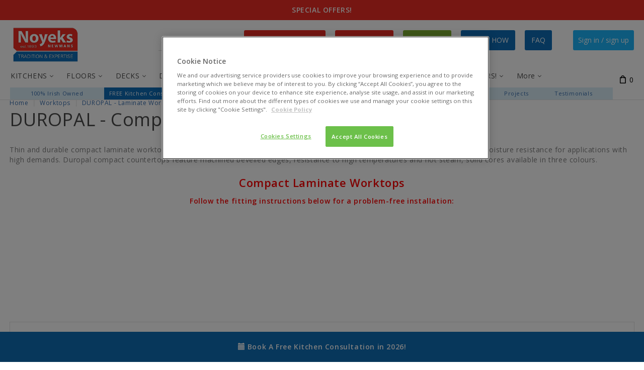

--- FILE ---
content_type: text/html; charset=utf-8
request_url: https://noyeks.ie/?target=main&widget=XLite%5CView%5CSlidebar&_=1769351668291
body_size: 3695
content:
<div id="0d002c69b24c78d2658fac0f6323d0b7" class="ajax-container-loadable ctrl-customer-main widget-slidebar" title="Catalog"  >
<script type='application/json' data-resource>
    {"widget":"XLite\\View\\Slidebar","css":["https:\/\/noyeks.ie\/var\/resources\/default\/https\/screen\/fb2341ea12de148283ccbfe21d864653.css","skins\/crisp_white\/customer\/modules\/CDev\/SimpleCMS\/css\/primary_menu.css","skins\/customer\/button\/css\/button.css","skins\/customer\/modules\/XC\/MailChimp\/body\/parts\/mcjs.css","skins\/customer\/modules\/QSL\/ProductStickers\/style.css","skins\/crisp_white\/customer\/modules\/QSL\/FlyoutCategoriesMenu\/flyout-menu.css","skins\/customer\/modules\/CDev\/SimpleCMS\/page\/style.css","var\/theme\/custom.css"],"js":["skins\/common\/vue\/vue.js","skins\/common\/vue\/vuex.js","skins\/common\/vue\/vue.loadable.js","skins\/common\/vue\/vue.registerComponent.js","skins\/common\/js\/vue\/vue.js","skins\/common\/js\/vue\/component.js","skins\/common\/js\/core.popup.js","skins\/common\/js\/core.popup_button.js","skins\/customer\/js\/jquery.mmenu\/jquery.mmenu.min.all.js","skins\/customer\/js\/slidebar.js","skins\/crisp_white\/customer\/js\/slidebar_options.js","skins\/crisp_white\/customer\/modules\/CDev\/SimpleCMS\/top_menu.js","skins\/customer\/button\/js\/button.js","skins\/customer\/button\/js\/login.js","skins\/customer\/js\/login.js","skins\/customer\/modules\/QSL\/ProductStickers\/ribbons.js","skins\/customer\/modules\/QSL\/FlyoutCategoriesMenu\/flyout-menu.js"]}
</script>
<script type='application/json' data-preloaded-labels>{"widget":"XLite\\View\\Slidebar","labels":{"Menu":"Menu","More":"More"}}</script>
<nav id="slidebar" data-mobile-navbar>
        <ul>
                    
                


  
                
 

    
    
    
    
    
    <li  class="leaf first has-sub">
          <a href="/kitchens/" ><span>KITCHENS</span></a>
        
     
     
    
    
    
        <ul>
    
 

    
    
    
    
    
    <li  class="leaf has-sub">
          <a href="/book-consultation.html" ><span>* KITCHEN PLANNING *</span></a>
        
     
     
    
    
    
        <ul>
    
 

    
    
    
    
    
    <li  class="leaf">
          <a href="/book-consultation.html" ><span>*Free Kitchen Consultations*</span></a>
        
     
     
    
    
    
                </li>
          
 

    
    
    
    
    
    <li  class="leaf">
          <a href="/kitchen-planner.html" ><span>Kitchen Planner</span></a>
        
     
     
    
    
    
                </li>
          
 

    
    
    
    
    
    <li  class="leaf">
          <a href="/kitchen-matrix-standard-unit-sizes-and-installations.html" ><span>Kitchen Matrix</span></a>
        
     
     
    
    
    
                </li>
          
 

    
    
    
    
    
    <li  class="leaf">
          <a href="/mood-boards.html" ><span>Mood Boards</span></a>
        
     
     
    
    
    
                </li>
          
 

    </ul></li>
    
    
    
    
    <li  class="leaf">
          <a href="/kitchens/" ><span>Kitchen Collections</span></a>
        
     
     
    
    
    
                </li>
          
 

    
    
    
    
    
    <li  class="leaf has-sub">
          <a href="/kitchens/door-range/" ><span>Kitchen Doors</span></a>
        
     
     
    
    
    
        <ul>
    
 

    
    
    
    
    
    <li  class="leaf">
          <a href="/kitchens/door-range/classic/" ><span>Classic Kitchens</span></a>
        
     
     
    
    
    
                </li>
          
 

    
    
    
    
    
    <li  class="leaf">
          <a href="/kitchens/door-range/modern/" ><span>Modern Kitchens</span></a>
        
     
     
    
    
    
                </li>
          
 

    
    
    
    
    
    <li  class="leaf">
          <a href="/kitchens/door-range/handleless/" ><span>Handleless Kitchens</span></a>
        
     
     
    
    
    
                </li>
          
 

    </ul></li>
    
    
    
    
    <li  class="leaf has-sub">
          <a href="/worktops/" ><span>Worktops</span></a>
        
     
     
    
    
    
        <ul>
    
 

    
    
    
    
    
    <li  class="leaf">
          <a href="/worktops/duropal/" ><span>Duropal - Laminate Worktops</span></a>
        
     
     
    
    
    
                </li>
          
 

    
    
    
    
    
    <li  class="leaf">
          <a href="/worktops/omega/" ><span>Omega - Laminate Worktops</span></a>
        
     
     
    
    
    
                </li>
          
 

    
    
    
    
    
    <li  class="leaf">
          <a href="/worktops/topform/" ><span>Topform - Laminate Worktops</span></a>
        
     
     
    
    
    
                </li>
          
 

    
    
    
    
    
    <li  class="leaf">
          <a href="/worktops/mason-quartz-worktops/" ><span>Quartz Worktops</span></a>
        
     
     
    
    
    
                </li>
          
 

    
    
    
    
    
    <li  class="leaf">
          <a href="/worktops/ceramic-worktops/" ><span>Ceramic &amp; Porcelain Worktops</span></a>
        
     
     
    
    
    
                </li>
          
 

    
    
    
    
    
    <li  class="leaf">
          <a href="/worktops/solid-wood-worktops/" ><span>Solid Wood Worktops</span></a>
        
     
     
    
    
    
                </li>
          
 

    
    
    
    
    
    <li  class="leaf">
          <a href="/worktops/minerva-solid-worksurfaces/" ><span>Minerva - Solid Worksurfaces</span></a>
        
     
     
    
    
    
                </li>
          
 

    
    
    
    
    
    <li  class="leaf">
          <a href="/worktops/hanex-solid-surfaces/" ><span>Hanex - Solid Worksurfaces</span></a>
        
     
     
    
    
    
                </li>
          
 

    
    
    
    
    
    <li  class="leaf">
          <a href="/worktops/hpl-worktops/" ><span>Hpl Worktops</span></a>
        
     
     
    
    
    
                </li>
          
 

    
    
    
    
    
    <li  class="leaf">
          <a href="/worktops/urban-range/" ><span>Urban Range</span></a>
        
     
     
    
    
    
                </li>
          
 

    
    
    
    
    
    <li  class="leaf">
          <a href="/worktops/alloy-splashbacks/" ><span>Alloy - Splashbacks</span></a>
        
     
     
    
    
    
                </li>
          
 

    </ul></li>
    
    
    
    
    <li  class="leaf has-sub">
          <a href="/kitchens/tap/" ><span>Taps</span></a>
        
     
     
    
    
    
        <ul>
    
 

    
    
    
    
    
    <li  class="leaf">
          <a href="/kitchens/tap/hot-water-and-filter-taps/" ><span>Hot Water &amp; Filter Taps</span></a>
        
     
     
    
    
    
                </li>
          
 

    
    
    
    
    
    <li  class="leaf">
          <a href="/kitchens/tap/twin-lever-taps/" ><span>Twin Lever Taps</span></a>
        
     
     
    
    
    
                </li>
          
 

    
    
    
    
    
    <li  class="leaf">
          <a href="/kitchens/tap/single-lever-taps/" ><span>Single Lever Taps</span></a>
        
     
     
    
    
    
                </li>
          
 

    
    
    
    
    
    <li  class="leaf">
          <a href="/kitchens/tap/pull-out-taps/" ><span>Pull-out Taps</span></a>
        
     
     
    
    
    
                </li>
          
 

    </ul></li>
    
    
    
    
    <li  class="leaf has-sub">
          <a href="/kitchens/stock-sinks/" ><span>Sinks</span></a>
        
     
     
    
    
    
        <ul>
    
 

    
    
    
    
    
    <li  class="leaf">
          <a href="/kitchens/stock-sinks/composite-sinks/" ><span>Composite Sinks</span></a>
        
     
     
    
    
    
                </li>
          
 

    
    
    
    
    
    <li  class="leaf">
          <a href="/kitchens/stock-sinks/stainless-steel-sinks/" ><span>Stainless Steel Sinks</span></a>
        
     
     
    
    
    
                </li>
          
 

    
    
    
    
    
    <li  class="leaf">
          <a href="/kitchens/stock-sinks/ceramic-sinks/" ><span>Ceramic Sinks</span></a>
        
     
     
    
    
    
                </li>
          
 

    
    
    
    
    
    <li  class="leaf">
          <a href="/kitchens/stock-sinks/undermount-sinks/" ><span>Undermount Sinks</span></a>
        
     
     
    
    
    
                </li>
          
 

    
    
    
    
    
    <li  class="leaf">
          <a href="/kitchens/stock-sinks/blanco-sinks/" ><span>Blanco Sinks</span></a>
        
     
     
    
    
    
                </li>
          
 

    
    
    
    
    
    <li  class="leaf">
          <a href="/kitchens/stock-sinks/franke-sinks/" ><span>Franke Sinks</span></a>
        
     
     
    
    
    
                </li>
          
 

    
    
    
    
    
    <li  class="leaf">
          <a href="/kitchens/stock-sinks/caple-sinks/" ><span>Caple Sinks</span></a>
        
     
     
    
    
    
                </li>
          
 

    
    
    
    
    
    <li  class="leaf">
          <a href="/kitchens/stock-sinks/pyramis-sinks/" ><span>Pyramis Sinks</span></a>
        
     
     
    
    
    
                </li>
          
 

    
    
    
    
    
    <li  class="leaf">
          <a href="/kitchens/stock-sinks/carron-phoenix-sinks/" ><span>Carron Phoenix Sinks</span></a>
        
     
     
    
    
    
                </li>
          
 

    </ul></li>
    
    
    
    
    <li  class="leaf has-sub">
          <a href="/kitchens/" ><span>Kitchen Appliances</span></a>
        
     
     
    
    
    
        <ul>
    
 

    
    
    
    
    
    <li  class="leaf">
          <a href="/kitchens/hobs/" ><span>Hobs</span></a>
        
     
     
    
    
    
                </li>
          
 

    
    
    
    
    
    <li  class="leaf">
          <a href="/kitchens/ovens/" ><span>Ovens</span></a>
        
     
     
    
    
    
                </li>
          
 

    
    
    
    
    
    <li  class="leaf">
          <a href="/kitchens/extractor-hoods/" ><span>Extractor Hoods</span></a>
        
     
     
    
    
    
                </li>
          
 

    
    
    
    
    
    <li  class="leaf">
          <a href="/kitchens/fridges-and-freezers/" ><span>Fridges &amp; Freezers</span></a>
        
     
     
    
    
    
                </li>
          
 

    
    
    
    
    
    <li  class="leaf">
          <a href="/kitchens/microwaves/" ><span>Microwaves</span></a>
        
     
     
    
    
    
                </li>
          
 

    
    
    
    
    
    <li  class="leaf">
          <a href="/kitchens/dishwashers/" ><span>Dishwashers</span></a>
        
     
     
    
    
    
                </li>
          
 

    
    
    
    
    
    <li  class="leaf">
          <a href="/kitchens/waste-disposal/" ><span>Waste Disposal Units</span></a>
        
     
     
    
    
    
                </li>
          
 

    
    
    
    
    
    <li  class="leaf">
          <a href="/kitchens/washing-machines/" ><span>Washing Machines</span></a>
        
     
     
    
    
    
                </li>
          
 

    
    
    
    
    
    <li  class="leaf">
          <a href="/kitchens/coffee-machines/" ><span>Coffee Machines</span></a>
        
     
     
    
    
    
                </li>
          
 

    
    
    
    
    
    <li  class="leaf">
          <a href="/kitchens/neff-appliances/" ><span>NEFF - Collection</span></a>
        
     
     
    
    
    
                </li>
          
 

    
    
    
    
    
    <li  class="leaf">
          <a href="/kitchens/nordmende-appliances/" ><span>NORDMENDE - Collection</span></a>
        
     
     
    
    
    
                </li>
          
 

    
    
    
    
    
    <li  class="leaf">
          <a href="/kitchens/teka-appliances/" ><span>TEKA - Collection</span></a>
        
     
     
    
    
    
                </li>
          
 

    
    
    
    
    
    <li  class="leaf">
          <a href="/kitchens/franke-appliances/" ><span>FRANKE - Collection</span></a>
        
     
     
    
    
    
                </li>
          
 

    
    
    
    
    
    <li  class="leaf">
          <a href="/kitchens/elica-appliances/" ><span>ELICA - Collection</span></a>
        
     
     
    
    
    
                </li>
          
 

    
    
    
    
    
    <li  class="leaf">
          <a href="/kitchens/electrolux-appliances/" ><span>ELECTROLUX - Collection</span></a>
        
     
     
    
    
    
                </li>
          
 

    </ul></li>
    
    
    
    
    <li  class="leaf">
          <a href="/kitchens/handles/" ><span>Handles</span></a>
        
     
     
    
    
    
                </li>
          
 

    
    
    
    
    
    <li  class="leaf">
          <a href="/kitchens/kitchen-carcasses/" ><span>Kitchen Carcasses</span></a>
        
     
     
    
    
    
                </li>
          
 

    
    
    
    
    
    <li  class="leaf">
          <a href="/kitchens/storage-solutions/" ><span>Storage Solutions</span></a>
        
     
     
    
    
    
                </li>
          
 

    
    
    
    
    
    <li  class="leaf">
          <a href="/kitchens/cargo-bins/" ><span>Cargo Bins</span></a>
        
     
     
    
    
    
                </li>
          
 

    
    
    
    
    
    <li  class="leaf">
          <a href="/kitchens/kitchen-accessories/" ><span>Accessories</span></a>
        
     
     
    
    
    
                </li>
          
 

    
    
    
    
    
    <li  class="leaf">
          <a href="/kitchens/lighting/" ><span>Lighting</span></a>
        
     
     
    
    
    
                </li>
          
 

    </ul></li>
    
    
    
    
    <li  class="leaf has-sub">
          <a href="/floors/" ><span>FLOORS</span></a>
        
     
     
    
    
    
        <ul>
    
 

    
    
    
    
    
    <li  class="leaf">
          <a href="/floors/giant-flooring-sale/" ><span>* GIANT FLOORING SALE *</span></a>
        
     
     
    
    
    
                </li>
          
 

    
    
    
    
    
    <li  class="leaf">
          <a href="/floors/swisskrono-laminate-floors/" ><span>Swisskrono - Laminate Floors</span></a>
        
     
     
    
    
    
                </li>
          
 

    
    
    
    
    
    <li  class="leaf">
          <a href="/floors/waterproof-floors/" ><span>Waterproof Floors</span></a>
        
     
     
    
    
    
                </li>
          
 

    
    
    
    
    
    <li  class="leaf">
          <a href="/floors/wn-collection-engineered-wood-flooring/" ><span>WN - Engineered Floors</span></a>
        
     
     
    
    
    
                </li>
          
 

    
    
    
    
    
    <li  class="leaf">
          <a href="/floors/teka-engineered-wood-flooring/" ><span>Teka - Engineered Floors</span></a>
        
     
     
    
    
    
                </li>
          
 

    
    
    
    
    
    <li  class="leaf">
          <a href="/floors/krugers-1835-wood-flooring/" ><span>Krugers - Engineered Floors</span></a>
        
     
     
    
    
    
                </li>
          
 

    
    
    
    
    
    <li  class="leaf">
          <a href="/floors/designer-parquet-and-herringbone-flooring/" ><span>Parquet - Herringbone Floors</span></a>
        
     
     
    
    
    
                </li>
          
 

    
    
    
    
    
    <li  class="leaf">
          <a href="/floors/junckers-solid-hardwood-floors/" ><span>Junckers - Hardwood Floors</span></a>
        
     
     
    
    
    
                </li>
          
 

    
    
    
    
    
    <li  class="leaf">
          <a href="/floors/underlay/" ><span>Underlay</span></a>
        
     
     
    
    
    
                </li>
          
 

    
    
    
    
    
    <li  class="leaf">
          <a href="/floors/floor-adhesives-and-related-products/" ><span>Adhesives</span></a>
        
     
     
    
    
    
                </li>
          
 

    
    
    
    
    
    <li  class="leaf">
          <a href="/floors/accessories/" ><span>Accessories</span></a>
        
     
     
    
    
    
                </li>
          
 

    
    
    
    
    
    <li  class="leaf">
          <a href="/floors/indoor-rugs/" ><span>Indoor Rugs</span></a>
        
     
     
    
    
    
                </li>
          
 

    </ul></li>
    
    
    
    
    <li  class="leaf has-sub">
          <a href="/decks/" ><span>DECKS</span></a>
        
     
     
    
    
    
        <ul>
    
 

    
    
    
    
    
    <li  class="leaf">
          <a href="/decks/composite-3d-woodgrain-decking/" ><span>3D Composite Decking</span></a>
        
     
     
    
    
    
                </li>
          
 

    
    
    
    
    
    <li  class="leaf">
          <a href="/decks/w-p-c-composite-decking/" ><span>WPC Composite Decking</span></a>
        
     
     
    
    
    
                </li>
          
 

    
    
    
    
    
    <li  class="leaf">
          <a href="/decks/timber-decking/" ><span>Timber Decking</span></a>
        
     
     
    
    
    
                </li>
          
 

    
    
    
    
    
    <li  class="leaf">
          <a href="/decks/composite-wall-cladding/" ><span>Composite Cladding</span></a>
        
     
     
    
    
    
                </li>
          
 

    
    
    
    
    
    <li  class="leaf">
          <a href="/decks/screws-and-fixings/" ><span>Screws &amp; Fixings</span></a>
        
     
     
    
    
    
                </li>
          
 

    
    
    
    
    
    <li  class="leaf">
          <a href="/decks/sleepers/" ><span>Sleepers</span></a>
        
     
     
    
    
    
                </li>
          
 

    
    
    
    
    
    <li  class="leaf">
          <a href="/decks/decking-accessories/" ><span>Decking Accessories</span></a>
        
     
     
    
    
    
                </li>
          
 

    
    
    
    
    
    <li  class="leaf">
          <a href="/decks/garden-and-patio-outdoor-rugs/" ><span>Garden &amp; Outdoor Rugs</span></a>
        
     
     
    
    
    
                </li>
          
 

    
    
    
    
    
    <li  class="leaf">
          <a href="/decks/b-p-c-composite-decking/" ><span>BPC Composite Decking</span></a>
        
     
     
    
    
    
                </li>
          
 

    </ul></li>
    
    
    
    
    <li  class="leaf has-sub">
          <a href="/doors/" ><span>DOORS</span></a>
        
     
     
    
    
    
        <ul>
    
 

    
    
    
    
    
    <li  class="leaf">
          <a href="/doors/" ><span>Internal Doors</span></a>
        
     
     
    
    
    
                </li>
          
 

    
    
    
    
    
    <li  class="leaf">
          <a href="/doors/handles-and-accessories/" ><span>Handles &amp; Accessories</span></a>
        
     
     
    
    
    
                </li>
          
 

    
    
    
    
    
    <li  class="leaf">
          <a href="/doors/skirting-boards/" ><span>Skirting Boards</span></a>
        
     
     
    
    
    
                </li>
          
 

    
    
    
    
    
    <li  class="leaf">
          <a href="/doors/norma-fd30-ironmongery-kits/" ><span>Ironmongery Kits</span></a>
        
     
     
    
    
    
                </li>
          
 

    </ul></li>
    
    
    
    
    <li  class="leaf has-sub">
          <a href="/panel-products/" ><span>PANEL PRODUCTS</span></a>
        
     
     
    
    
    
        <ul>
    
 

    
    
    
    
    
    <li  class="leaf">
          <a href="/panel-products/" ><span>Sheet Materials</span></a>
        
     
     
    
    
    
                </li>
          
 

    
    
    
    
    
    <li  class="leaf">
          <a href="/panel-products/smartply-osb/" ><span>OSB</span></a>
        
     
     
    
    
    
                </li>
          
 

    
    
    
    
    
    <li  class="leaf">
          <a href="/panel-products/mdf/" ><span>MDF</span></a>
        
     
     
    
    
    
                </li>
          
 

    
    
    
    
    
    <li  class="leaf">
          <a href="/panel-products/plywood/" ><span>Plywood</span></a>
        
     
     
    
    
    
                </li>
          
 

    
    
    
    
    
    <li  class="leaf">
          <a href="/panel-products/hardboard/" ><span>Hardboards</span></a>
        
     
     
    
    
    
                </li>
          
 

    
    
    
    
    
    <li  class="leaf">
          <a href="/panel-products/decorative-panels/" ><span>Decorative Panels</span></a>
        
     
     
    
    
    
                </li>
          
 

    
    
    
    
    
    <li  class="leaf">
          <a href="/polyrey-hpl-and-compact-laminates/" ><span>HPL Polyrey Compact Laminates</span></a>
        
     
     
    
    
    
                </li>
          
 

    
    
    
    
    
    <li  class="leaf">
          <a href="/washrooms-and-toilet-cubicles/" ><span>Washrooms &amp; Cubicles</span></a>
        
     
     
    
    
    
                </li>
          
 

    
    
    
    
    
    <li  class="leaf">
          <a href="/timber/" ><span>Timber</span></a>
        
     
     
    
    
    
                </li>
          
 

    </ul></li>
    
    
    
    
    <li  class="leaf has-sub">
          <a href="/bedroom-units-and-doors/" ><span>BEDROOM UNITS</span></a>
        
     
     
    
    
    
        <ul>
    
 

    
    
    
    
    
    <li  class="leaf">
          <a href="/bedroom-units-and-doors/bedroom-units/" ><span>Bedroom Units</span></a>
        
     
     
    
    
    
                </li>
          
 

    
    
    
    
    
    <li  class="leaf">
          <a href="/bedroom-units-and-doors/wardrobe-doors/" ><span>Wardrobe Doors</span></a>
        
     
     
    
    
    
                </li>
          
 

    
    
    
    
    
    <li  class="leaf">
          <a href="/bedroom-units-and-doors/bedroom-carcasses/" ><span>Bedroom Units &amp; Carcasses</span></a>
        
     
     
    
    
    
                </li>
          
 

    
    
    
    
    
    <li  class="leaf">
          <a href="/bedroom-units-and-doors/bedroom-unit-accessories/" ><span>Unit Accessories</span></a>
        
     
     
    
    
    
                </li>
          
 

    
    
    
    
    
    <li  class="leaf">
          <a href="/bedroom-units-and-doors/sliding-wardrobe-doors/" ><span>Sliding Wardrobe Doors</span></a>
        
     
     
    
    
    
                </li>
          
 

    
    
    
    
    
    <li  class="leaf">
          <a href="/bedroom-units-and-doors/wardrobe-package/" ><span>Wardrobe Package</span></a>
        
     
     
    
    
    
                </li>
          
 

    </ul></li>
    
    
    
    
    <li  class="leaf">
          <a href="/stair-parts/" ><span>STAIR PARTS</span></a>
        
     
     
    
    
    
                </li>
          
 

    
    
    
    
    
    <li  class="leaf has-sub">
          <a href="/special-offers/" ><span>SPECIAL OFFERS!</span></a>
        
     
     
    
    
    
        <ul>
    
 

    
    
    
    
    
    <li  class="leaf">
          <a href="/special-offers/" ><span>Deals &amp; Offers</span></a>
        
     
     
    
    
    
                </li>
          
 

    
    
    
    
    
    <li  class="leaf">
          <a href="/floors/giant-flooring-sale/" ><span>Flooring Sale</span></a>
        
     
     
    
    
    
                </li>
          
 

    
    
    
    
    
    <li  class="leaf">
          <a href="/worktops/mason-quartz-worktops/mason-quartz-worktops-primal/" ><span>Quartz Tops</span></a>
        
     
     
    
    
    
                </li>
          
 

    
    
    
    
    
    <li  class="leaf">
          <a href="newarrivals/" ><span>New Products</span></a>
        
     
     
    
    
    
                </li>
          
 

    </ul></li>
    
    
    
    
    <li  class="leaf">
          <a href="/contact_us/" ><span>CONTACT US</span></a>
        
     
     
    
    
    
                </li>
          
 

    
    
    
    
    
    <li  class="leaf has-sub">
          <a href="/locations.html" ><span>STORES</span></a>
        
     
     
    
    
    
        <ul>
    
 

    
    
    
    
    
    <li  class="leaf">
          <a href="/locations.html" ><span>Trade &amp; Retail Showrooms</span></a>
        
     
     
    
    
    
                </li>
          
 

    
    
    
    
    
    <li  class="leaf">
          <a href="/architectural-showroom-in-finglas.html" ><span>Architectural Showrom</span></a>
        
     
     
    
    
    
                </li>
          
 

    
    
    
    
    
    <li  class="leaf">
          <a href="/3d-showroom.html" ><span>3D Virtual Tours</span></a>
        
     
     
    
    
    
                </li>
          
 

    
    
    
    
    
    <li  class="leaf">
          <a href="/news.html" ><span>Noyeks News</span></a>
        
     
     
    
    
    
                </li>
          
 

    
    
    
    
    
    <li  class="leaf">
          <a href="/noyeks-newmans-history.html" ><span>About Us</span></a>
        
     
     
    
    
    
                </li>
          
 

    
    
    
    
    
    <li  class="leaf last">
          <a href="/we-supply-timber-products.html" ><span>#We_Are_Wood</span></a>
        
     
     
    
    
    
   
 
  
  
    </li>
    
        

    
    
  </ul></li>
  
 





  <li>
    <div class="Panel" id="account-navbar-panel">
      <ul class="Inset">
        
                  




        
                  <li class="additional-menu-wrapper">
    <ul class="Inset additional-menu">
      
              
      
    </ul>
  </li>
    <li class="additional-menu-wrapper">
    <div class="Inset additional-menu">
      
<ul class="sign-in_block">
	<li class="account-link-sign_in">
	    <button type="button" class="btn  regular-button  popup-button popup-login" data-without-close="1">
<script type="text/x-cart-data">
{"url_params":{"target":"login","widget":"\\XLite\\View\\Authorization","fromURL":""}}
</script>

<span>Sign in / sign up</span>
</button>

	</li>
</ul>


    </div>
  </li>

      </ul>
    </div>
      </li>

<li class="Divider"></li>
<p style="text-align:center ; padding-top:10px; font-size:20px">INFO</p>
<p style="padding-left:40px ; padding-top:10px;"> <a href="/news.html"><button style="border:none;" class="flooringcallout" type="submit">Noyeks News</button></a></p>
<p style="padding-left:40px ; padding-top:10px;"> <a href="/noyeks-newmans-history.html"><button style="border:none;" class="flooringcallout" type="submit">About Noyeks Newmans</button></a></p>
<p style="padding-left:40px ; padding-top:10px;"> <a href="/resources.html"><button style="border:none;" class="flooringcallout" type="submit">Resource Documents</button></a></p>
<p style="padding-left:40px ; padding-top:10px;"> <a href="/sustainable-and-net-zero.html" target="_blank"><button style="border:none;" class="net" type="submit">Net-Zero</button></a></p>
<p style="padding-left:40px ; padding-top:10px;"> <a href="/mood-boards.html" target="_blank"><button style="border:none;" class="faq" type="submit">Mood Boards</button></a></p>
<p style="padding-left:40px ; padding-top:10px;"> <a href="/know-how.html" target="_blank"><button style="border:none;" class="faq" type="submit">Know How</button></a></p>
<p style="padding-left:40px ; padding-top:10px;"> <a href="/faq.html" target="_blank"><button style="border:none;" class="faq" type="submit">Faq</button></a></p>
 


<li class="Divider"></li>
<p style="text-align:center ; padding-top:10px; font-size:20px">TRADE</p>
<p style="padding-left:40px ; padding-top:10px;"> <a href="/architectural-showroom-in-finglas.html" target="_blank"><button style="border:none;" class="flooringcallout" type="submit">NEW - Architectural Showroom</button></a></p>
<p style="padding-left:40px ; padding-top:10px;"> <a href="/contact_us/"><button style="border:none;" class="flooringcallout" type="submit">Become A Flooring Reseller</button></a></p>
<p style="padding-left:40px ; padding-top:10px;"> <a href="/images/filemanager/uploads/trade/brochures/noyeks-trade-brochure.pdf" target="_blank"><button style="border:none;" class="flooringcallout" type="submit">Download Trade Brochure</button></a></p>
<p style="padding-left:40px ; padding-top:10px;"> <a href="/contact_us/"><button style="border:none;" class="flooringcallout" type="submit">Request A Trade Card</button></a></p>
<p style="padding-left:40px ; padding-top:10px;"> <a href="/contact_us/"><button style="border:none;" class="flooringcallout" type="submit">Request A Bulk Order</button></a></p>
<p style="padding-left:40px ; padding-top:10px;"> <a href="/contact_us/"><button style="border:none;" class="flooringcallout" type="submit">Request A Call Back</button></a></p>
<p style="padding-left:40px ; padding-top:10px;"> <a href="/contact_us/"><button style="border:none;" class="flooringcallout" type="submit">Request A Brochure</button></a></p>
<p style="padding-left:40px ; padding-top:10px;"> <a href="/contact_us/"><button style="border:none;" class="flooringcallout" type="submit">Request Samples</button></a></p>


 

 

    </ul>
    </nav>
</div>

--- FILE ---
content_type: text/html; charset=UTF-8
request_url: https://embedsocial.com/api/pro_hashtag/0a07c785af9ea83f8db71e079cd92efddeb0895e/?origin=https%3A%2F%2Fnoyeks.ie%2Fworktops%2Fduropal%2Fduropal-compact-worktops%2F
body_size: 10366
content:



    
    
    
<!DOCTYPE html>
<html lang="en">
    <head>
        <meta charset="UTF-8" />
        <title>EmbedSocial Universal Widget</title>
        <meta name="viewport" content="width=device-width, initial-scale=1, minimum-scale=1, maximum-scale=2">
                    <meta name="referrer" content="no-referrer" />
        
        
        
                                    <link id="font-link" href="https://embedsocial.com/cdn/fonts/roboto/stylesheet.css" rel="preload" as="style" onload="this.onload=null;this.rel='stylesheet'">
                    
        
                        
                    
    <link crossorigin rel="stylesheet" href="https://embedsocial.com/api/build/assets/WidgetFooter-BcZsuQcK.css"><link crossorigin rel="stylesheet" href="https://embedsocial.com/api/build/assets/HeaderRatingElement-CGNAMeS5.css"><link crossorigin rel="stylesheet" href="https://embedsocial.com/api/build/assets/widgetviewlive-u98dM1ju.css"><link crossorigin rel="modulepreload" href="https://embedsocial.com/api/build/assets/ajaxService-BSiDZCS8.js"><link crossorigin rel="modulepreload" href="https://embedsocial.com/api/build/assets/utilsServices-C7HyKjMK.js"><link crossorigin rel="modulepreload" href="https://embedsocial.com/api/build/assets/constants-fECCPtQE.js"><link crossorigin rel="modulepreload" href="https://embedsocial.com/api/build/assets/WidgetFooter-BUE4gH4r.js"><link crossorigin rel="modulepreload" href="https://embedsocial.com/api/build/assets/_plugin-vue_export-helper-DlAUqK2U.js"><link crossorigin rel="modulepreload" href="https://embedsocial.com/api/build/assets/HeaderRatingElement-CrChbRm2.js"><link crossorigin rel="modulepreload" href="https://embedsocial.com/api/build/assets/LogoTypeRenderer-BU2TQk3d.js"><link crossorigin rel="modulepreload" href="https://embedsocial.com/api/build/assets/messages.english-CzePaLak.js">
    <style id="es-custom-css"></style>

            </head>
    <body class="es-body">
            
    <div id="widget-view-live" data-component="LayoutType"></div>
                        <script>
                window.baseUrl = 'https://embedsocial.com/admin';
                window.embeddedBaseUrl = 'https://embedsocial.com/api';
                window.locale = 'en';
                window.widgetLocation = '';

                window.shouldEnableDefaultReviewerAvatar = false;
                                    window.shouldEnableDefaultReviewerAvatar = true;
                
                
                window.paginationUrl = '';
                                    window.paginationUrl = 'https://embedsocial.com/api/widget_items/';
                
                window.filterMediaUrl = '';
                                    window.filterMediaUrl = 'https://embedsocial.com/api/widget_items/';
                
                window.isFreeUser = false;
                
                window.isJapaneseUserWidget = false;
                
                window.showTrustpilotLogo = false;
                
                window.lightboxBaseUrl = 'https://embedsocial.com/api/pro_hashtag_new_widgets_lightbox/';
                                    window.lightboxBaseUrl = 'https://embedsocial.com/api/widget_lightbox/';
                
                window.widgetLanguage = 'english';
                                    window.widgetLanguage = 'english';
                
                window.translations = null;
                                    window.translations = '\u007B\u0022w_rating\u0022\u003A\u0022rating\u0020from\u0022,\u0022w_rating_of\u0022\u003A\u0022rating\u0020of\u0022,\u0022w_average_rating_of\u0022\u003A\u0022average\u0020rating\u0020of\u0022,\u0022w_no_reviews_found\u0022\u003A\u0022No\u0020reviews\u0020found\u0022,\u0022w_reviews\u0022\u003A\u0022reviews\u0022,\u0022w_review\u0022\u003A\u0022review\u0022,\u0022w_post\u0022\u003A\u0022post\u0022,\u0022w_posts\u0022\u003A\u0022posts\u0022,\u0022w_all_posts\u0022\u003A\u0022All\u0020Posts\u0022,\u0022w_see_less\u0022\u003A\u0022See\u0020less\u0022,\u0022w_see_more\u0022\u003A\u0022See\u0020more\u0022,\u0022w_share_experience\u0022\u003A\u0022Share\u0020your\u0020experience\u0022,\u0022w_rating_l\u0022\u003A\u0022Rating\u0022,\u0022w_review_l\u0022\u003A\u0022Review\u0022,\u0022w_name_l\u0022\u003A\u0022First\u0020and\u0020last\u0020name\u0022,\u0022w_email_l\u0022\u003A\u0022Email\u0022,\u0022w_share_photos\u0022\u003A\u0022Share\u0020photos\u0022,\u0022w_video_testimonial\u0022\u003A\u0022Video\u0020testimonial\u0022,\u0022w_submit_review\u0022\u003A\u0022Submit\u0020review\u0022,\u0022w_email_not_valid\u0022\u003A\u0022Email\u0020is\u0020not\u0020valid\u0022,\u0022w_field_required\u0022\u003A\u0022This\u0020field\u0020is\u0020required\u0021\u0022,\u0022w_something_went_wrong\u0022\u003A\u0022Something\u0020went\u0020wrong,\u0020please\u0020try\u0020again\u0020later\u0021\u0022,\u0022w_review_submitted\u0022\u003A\u0022Your\u0020review\u0020is\u0020successfuly\u0020submitted\u0021\u0022,\u0022w_following_formats\u0022\u003A\u0022Maximum\u0020size\u003A\u00202MB,\u0020jpg,\u0020jpeg,\u0020png\u0020or\u0020webp\u0022,\u0022w_smaller_format\u0022\u003A\u0022The\u0020image\u0020must\u0020be\u0020smaller\u0020than\u00202\u0020MB\u0022,\u0022w_load_more\u0022\u003A\u0022Load\u0020more\u0022,\u0022w_leave_review\u0022\u003A\u0022Leave\u0020a\u0020review\u0022,\u0022w_leave_review_google\u0022\u003A\u0022Leave\u0020a\u0020review\u0020on\u0020Google\u0022,\u0022w_leave_review_trustpilot\u0022\u003A\u0022Leave\u0020a\u0020review\u0020on\u0020Trustpilot\u0022,\u0022w_follow_us\u0022\u003A\u0022Follow\u0020us\u0022,\u0022w_shop_products\u0022\u003A\u0022Shop\u0020products\u0022,\u0022w_click_products\u0022\u003A\u0022Click\u0020to\u0020view\u0020products\u0022,\u0022w_view_products\u0022\u003A\u0022View\u0020products\u0022,\u0022w_text_goes_here\u0022\u003A\u0022Text\u0020goes\u0020here...\u0022,\u0022w_writting_your_review\u0022\u003A\u0022Writing\u0020your\u0020review...\u0022,\u0022w_ai_review\u0022\u003A\u0022AI\u0020Review\u0022,\u0022w_generate\u0022\u003A\u0022Generate\u0022,\u0022w_write_keywords\u0022\u003A\u0022Write\u0020keywords\u0020you\u0020would\u0020like\u0020to\u0020include\u0020in\u0020the\u0020review\u0022,\u0022w_enter_keywords_to_generate_review\u0022\u003A\u0022Enter\u0020keywords\u0020to\u0020generate\u0020review\u0022,\u0022w_close_ai_review\u0022\u003A\u0022close\u0020AI\u0020review\u0022,\u0022w_you_have\u0022\u003A\u0022You\u0020have\u0022,\u0022w_magic_reviews_left\u0022\u003A\u0022magic\u0020reviews\u0020left\u0022,\u0022w_try_again\u0022\u003A\u0022Try\u0020again\u0022,\u0022w_proof_summary\u0022\u003A\u0022Social\u0020proof\u0020summary\u0022,\u0022w_based_on\u0022\u003A\u0022based\u0020on\u0022,\u0022w_customer_reviews\u0022\u003A\u0022customer\u0020reviews\u0022,\u0022w_review_title\u0022\u003A\u0022Review\u0020title\u0022,\u0022w_privacy_policy\u0022\u003A\u0022Privacy\u0020Policy\u0022,\u0022w_i_accept\u0022\u003A\u0022I\u0020accept\u0020the\u0022,\u0022w_welcome\u0022\u003A\u0022Welcome\u0022,\u0022w_response\u0022\u003A\u0022Response\u0022,\u0022w_welcome_submit_review\u0022\u003A\u0022Select\u0020where\u0020to\u0020submit\u0020your\u0020review\u0022,\u0022w_submit_title\u0022\u003A\u0022Submit\u0020text\u0020or\u0020video\u0020testimonial\u0022,\u0022w_submit_text\u0022\u003A\u0022Text\u0020your\u0020feedback\u0020or\u0020record\u0020a\u0020video\u0020testimonial\u0022,\u0022w_no_results_found\u0022\u003A\u0022No\u0020results\u0020found\u0022,\u0022w_all_reviews\u0022\u003A\u0022All\u0020Reviews\u0022,\u0022w_share_voice\u0022\u003A\u0022Share\u0020your\u0020voice\u0021\u0020Your\u0020post\u0020can\u0020impact\u0020others\u0022,\u0022w_description\u0022\u003A\u0022Description\u0022,\u0022w_submit_post\u0022\u003A\u0022Submit\u0020post\u0022,\u0022w_avatar_photo\u0022\u003A\u0022Your\u0020avatar\u0020photo\u0022,\u0022w_upload_photo\u0022\u003A\u0022Upload\u0020photo...\u0022,\u0022w_maximum_size\u0022\u003A\u0022Maximum\u0020size\u003A\u00202MB,\u0020jpg,\u0020jpeg,\u0020png\u0020or\u0020webp\u0022,\u0022w_error_image\u0022\u003A\u0022The\u0020image\u0020must\u0020be\u0020smaller\u0020than\u00202\u0020MB\u0022,\u0022w_share_post\u0022\u003A\u0022Share\u0020your\u0020post\u0022,\u0022w_permissions\u0022\u003A\u0022I\u0020agree\u0020for\u0020my\u0020review\u0020to\u0020be\u0020publically\u0020shared\u0022,\u0022w_record_video\u0022\u003A\u0022Record\u0020video\u0022,\u0022w_upload_video\u0022\u003A\u0022Upload\u0020video...\u0022,\u0022w_uploading_video\u0022\u003A\u0022Uploading\u0020video...\u0022,\u0022w_change_video\u0022\u003A\u0022Change\u0020video...\u0022,\u0022w_video_max_size\u0022\u003A\u0022Maximum\u0020size\u003A\u0022,\u0022w_exceeded_max_size_text\u0022\u003A\u0022Exceeded\u0020the\u0020maximum\u0020size\u0020of\u0022,\u0022w_upload_smaller_video_text\u0022\u003A\u0022Please\u0020upload\u0020a\u0020smaller\u0020video.\u0022,\u0022w_not_supported_format_text\u0022\u003A\u0022Not\u0020supported\u0020video\u0020format.\u0020Upload\u003A\u0022,\u0022w_record_video_testimonial\u0022\u003A\u0022Record\u0020video\u0020testimonial\u0022,\u0022w_record_video_camera_preview\u0022\u003A\u0022Camera\u0020preview\u0020\u002D\u0020Not\u0020recording\u0022,\u0022w_record_video_start_recording\u0022\u003A\u0022Start\u0020recording\u0022,\u0022w_record_video_your_recording\u0022\u003A\u0022Your\u0020recording\u0022,\u0022w_record_video_stop_recording\u0022\u003A\u0022Stop\u0020recording\u0022,\u0022w_record_video_redo_recording\u0022\u003A\u0022Redo\u0020recording\u0022,\u0022w_record_video_use_this_video\u0022\u003A\u0022Use\u0020this\u0020video\u0022,\u0022w_record_video_no_permission\u0022\u003A\u0022Could\u0020not\u0020access\u0020camera\u0020and\u0020microphone.\u0020Please\u0020allow\u0020this\u0020permission\u0020in\u0020your\u0020browser,\u0020or\u0020try\u0020uploading\u0020video\u0020instead\u0022,\u0022w_translated_by_ai\u0022\u003A\u0022Translated\u0020by\u0020AI\u0022,\u0022w_product_card_button\u0022\u003A\u0022Shop\u0022,\u0022w_userfeedbackform_back\u0022\u003A\u0022Go\u0020back\u0022,\u0022w_userfeedbackform_next\u0022\u003A\u0022Next\u0022,\u0022w_userfeedbackform_submit\u0022\u003A\u0022Submit\u0022,\u0022w_userfeedbackform_success_thankyou\u0022\u003A\u0022Thank\u0020you\u0021\u0022,\u0022w_userfeedbackform_success_photoswillbereviewed\u0022\u003A\u0022Your\u0020photos\u0020will\u0020be\u0020reviewed\u0020before\u0020being\u0020added\u0020to\u0020our\u0020widget.\u0022,\u0022w_userfeedbackform_success_untilnexttime\u0022\u003A\u0022Until\u0020next\u0020time\u0021\u0022,\u0022w_userfeedbackform_inserturl\u0022\u003A\u0022Insert\u0020post\u0020URL\u0022,\u0022w_userfeedbackform_uploadmanually\u0022\u003A\u0022Upload\u0020image\u0020manually\u0022,\u0022w_userfeedbackform_shareyourexperience_title\u0022\u003A\u0022Share\u0020your\u0020voice\u0021\u0020Your\u0020post\u0020can\u0020impact\u0020others\u0020\\ud83d\\ude0d\u0022,\u0022w_userfeedbackform_or\u0022\u003A\u0022or\u0022,\u0022w_userfeedbackform_postlink\u0022\u003A\u0022Post\u0020link\u0022,\u0022w_userfeedbackform_previewofthemedia\u0022\u003A\u0022Preview\u0020of\u0020the\u0020media\u0020you\u0020are\u0020about\u0020to\u0020submit\u0022,\u0022w_userfeedbackform_somethingwentwrong\u0022\u003A\u0022Something\u0020went\u0020wrong.\u0020Make\u0020sure\u0020the\u0020link\u0020is\u0020from\u0020an\u0020Instagram\u0020post\u0020or\u0020try\u0020another\u0020link.\u0022,\u0022w_products\u0022\u003A\u0022Products\u0022\u007D';
                
                                    window.isTemplatePreview = false;
                    window.widget = '\u007B\u0022id\u0022\u003A70339,\u0022ownerId\u0022\u003A282609,\u0022widgetRef\u0022\u003A\u00220a07c785af9ea83f8db71e079cd92efddeb0895e\u0022,\u0022widgetName\u0022\u003A\u0022Google\u0020Reviews\u0020Finglas\u0022,\u0022template\u0022\u003A\u007B\u0022id\u0022\u003A1063,\u0022ownerId\u0022\u003Anull,\u0022templateRef\u0022\u003A\u00225bbfb409d23d70103aa14627887c972763ad8ebc\u0022,\u0022templateName\u0022\u003A\u0022Google\u0020Reviews\u0020Widget\u0020with\u0020AI\u0020Filters\u0022,\u0022theme\u0022\u003A\u007B\u0022id\u0022\u003A1,\u0022name\u0022\u003A\u0022default\u0022,\u0022published\u0022\u003Atrue,\u0022createdOn\u0022\u003A\u00222022\u002D03\u002D31\u002012\u003A20\u003A49\u0022,\u0022updatedOn\u0022\u003A\u00222022\u002D03\u002D31\u002012\u003A20\u003A49\u0022,\u0022status\u0022\u003Atrue\u007D,\u0022templateCategories\u0022\u003Anull,\u0022layout\u0022\u003A\u007B\u0022id\u0022\u003A4,\u0022name\u0022\u003A\u0022slider\u0022,\u0022product\u0022\u003A\u0022reviews\u0022\u007D,\u0022templateType\u0022\u003A\u0022manually_configured\u0022,\u0022activeAiWidgetContent\u0022\u003Anull,\u0022mediaData\u0022\u003A\u007B\u0022review\u0022\u003A\u007B\u0022google_place\u0022\u003A\u005B6149812,6149814,6149815,6149816,6149817,6149818,6149819,5823381\u005D\u007D\u007D,\u0022widgetRef\u0022\u003A\u0022ef0f15bd12415fe480a4b478ff43e89488d06dd4\u0022,\u0022createdBy\u0022\u003A221539,\u0022validUntil\u0022\u003Anull,\u0022createdOn\u0022\u003A\u00222024\u002D02\u002D23\u002014\u003A40\u003A57\u0022,\u0022updatedOn\u0022\u003Anull,\u0022status\u0022\u003Atrue\u007D,\u0022layout\u0022\u003A\u007B\u0022id\u0022\u003A4,\u0022name\u0022\u003A\u0022slider\u0022,\u0022product\u0022\u003A\u0022reviews\u0022\u007D,\u0022theme\u0022\u003A\u007B\u0022id\u0022\u003A1,\u0022name\u0022\u003A\u0022default\u0022,\u0022published\u0022\u003Atrue,\u0022createdOn\u0022\u003A\u00222022\u002D03\u002D31\u002012\u003A20\u003A49\u0022,\u0022updatedOn\u0022\u003A\u00222022\u002D03\u002D31\u002012\u003A20\u003A49\u0022,\u0022status\u0022\u003Atrue\u007D,\u0022sources\u0022\u003A\u005B\u007B\u0022id\u0022\u003A117126,\u0022sourceType\u0022\u003A\u0022google\u0022,\u0022sourceSubtype\u0022\u003A\u0022place\u0022,\u0022sourceId\u0022\u003A\u0022ChIJSRTxkkoMZ0gRwB_cvaw\u002Dt\u002D8\u0022,\u0022sourceSearchId\u0022\u003A\u0022ChIJSRTxkkoMZ0gRwB_cvaw\u002Dt\u002D8\u0022,\u0022sourceName\u0022\u003A\u0022Noyeks\u0020\u002D\u0020Kitchens,\u0020Floors,\u0020Decks\u0020\u0026\u0020Doors\u002DDublin\u0022,\u0022sourceUsername\u0022\u003A\u0022Noyeks\u0020Newmans\u0022,\u0022sourceCoverPhotoLink\u0022\u003A\u0022\u0022,\u0022leaveAReviewLink\u0022\u003A\u0022https\u003A\\\/\\\/search.google.com\\\/local\\\/writereview\u003Fplaceid\u003DChIJSRTxkkoMZ0gRwB_cvaw\u002Dt\u002D8\u0022,\u0022isVerified\u0022\u003Atrue,\u0022sourceLink\u0022\u003A\u0022https\u003A\\\/\\\/maps.google.com\\\/maps\u003Fcid\u003D17273343807443443648\u0022,\u0022createdOn\u0022\u003A\u005B\u005D,\u0022autoAddMedia\u0022\u003A\u0022Yes\u0022,\u0022mediaType\u0022\u003A\u0022review\u0022,\u0022widgetSourceId\u0022\u003A123690,\u0022sourceCity\u0022\u003A\u0022Dublin\u0022,\u0022sourceCountry\u0022\u003A\u0022Ireland\u0022,\u0022numOfPosts\u0022\u003A330\u007D\u005D,\u0022activeAiWidgetContent\u0022\u003Anull,\u0022widgetType\u0022\u003A\u0022manually_configured\u0022,\u0022createdOn\u0022\u003A\u00222024\u002D03\u002D11\u002011\u003A32\u003A32\u0022,\u0022updatedOn\u0022\u003A\u00222024\u002D03\u002D11\u002014\u003A41\u003A37\u0022,\u0022status\u0022\u003Atrue\u007D';

                    window.widgetMedia = [];
                    window.numMaxMedia = 0;
                                                                        window.widgetMedia = '\u005B\u007B\u0022id\u0022\u003A8913520,\u0022authorName\u0022\u003A\u0022Thomas\u0020mc\u0020guirk\u0022,\u0022profilePhotoUrl\u0022\u003A\u0022https\u003A\\\/\\\/lh3.googleusercontent.com\\\/a\\\/ACg8ocLAZH4vPCTKN\u002DeClo6liCoOVzrMH6lGwil8kJ5caKf7omINXg\u003Ds120\u002Dc\u002Drp\u002Dmo\u002Dbr100\u0022,\u0022mediaCreatedOn\u0022\u003A\u0022Aug\u002024,\u00202024\u0022,\u0022sourceSearchId\u0022\u003A\u0022ChIJSRTxkkoMZ0gRwB_cvaw\u002Dt\u002D8\u0022,\u0022sourceType\u0022\u003A\u0022google\u0022,\u0022sourceLink\u0022\u003Anull,\u0022caption\u0022\u003A\u0022I\u0020placed\u0020an\u0020order\u0020online\u0020and\u0020I\u0020must\u0020say\u0020Alan\u0020Land\u0020who\u0020I\u0020was\u0020dealing\u0020with\u0020was\u0020so\u0020responsive\u0020to\u0020my\u0020emails\u0020and\u0020made\u0020the\u0020process\u0020so\u0020easy\u0020with\u0020clear\u0020and\u0020concise\u0020replies.\u0020I\u0020would\u0020highly\u0020recommend\u0020Noyeks\u0020as\u0020we\u0020have\u0020made\u0020numerous\u0020purchases\u0020and\u0020have\u0020always\u0020found\u0020the\u0020service\u0020excellent.\u0022,\u0022rating\u0022\u003A5,\u0022type\u0022\u003A\u0022text\u0022,\u0022image\u0022\u003A\u005B\u005D,\u0022largeImage\u0022\u003A\u005B\u005D,\u0022carousel\u0022\u003A\u005B\u005D,\u0022video\u0022\u003A\u005B\u005D,\u0022mediaId\u0022\u003A\u0022AbFvOqkcQEBNFnEzkeVLdAJBPY38AWX_EX0Ys096FQRfsN2wTAL6kzT4Rchj2kw1L\u002DWNIbUQ35aMpg\u0022,\u0022formattedCaption\u0022\u003A\u0022I\u0020placed\u0020an\u0020order\u0020online\u0020and\u0020I\u0020must\u0020say\u0020Alan\u0020Land\u0020who\u0020I\u0020was\u0020dealing\u0020with\u0020was\u0020so\u0020responsive\u0020to\u0020my\u0020emails\u0020and\u0020made\u0020the\u0020process\u0020so\u0020easy\u0020with\u0020clear\u0020and\u0020concise\u0020replies.\u0020I\u0020would\u0020highly\u0020recommend\u0020Noyeks\u0020as\u0020we\u0020have\u0020made\u0020numerous\u0020purchases\u0020and\u0020have\u0020always\u0020found\u0020the\u0020service\u0020excellent.\u0022,\u0022title\u0022\u003Anull,\u0022aiTitle\u0022\u003Anull,\u0022userUrl\u0022\u003Anull,\u0022moderationId\u0022\u003A\u0022review\u002D8913520\u0022,\u0022mediaLink\u0022\u003A\u0022https\u003A\\\/\\\/maps.google.com\\\/maps\u003Fcid\u003D17273343807443443648\u0022,\u0022formattedDate\u0022\u003A\u0022a\u0020year\u0020ago\u0022,\u0022cta\u0022\u003A\u007B\u0022id\u0022\u003A342523,\u0022ownerId\u0022\u003A282609,\u0022targetMediaEntityType\u0022\u003A\u0022Review\u0022,\u0022targetMediaEntityId\u0022\u003A\u00228913520\u0022,\u0022targetEntityType\u0022\u003A\u0022Widget\u0022,\u0022targetEntityId\u0022\u003A70339,\u0022linkIndicator\u0022\u003A\u0022button\u0022,\u0022buttonText\u0022\u003A\u0022Special\u0020Offers\u0022,\u0022buttonColor\u0022\u003A\u0022\u0023ee2e24\u0022,\u0022buttonTextColor\u0022\u003A\u0022\u0023ffffff\u0022,\u0022link\u0022\u003A\u0022https\u003A\\\/\\\/noyeks.ie\\\/floors\\\/\u0022,\u0022createdOn\u0022\u003A\u00222025\u002D09\u002D22\u002008\u003A23\u003A41\u0022,\u0022updatedOn\u0022\u003Anull,\u0022status\u0022\u003Atrue\u007D,\u0022sourceCoverPhoto\u0022\u003Anull,\u0022itemType\u0022\u003A\u0022review\u0022,\u0022tags\u0022\u003A\u005B\u005D,\u0022productTags\u0022\u003A\u005B\u005D,\u0022translationsData\u0022\u003A\u005B\u005D,\u0022originalCreatedOn\u0022\u003A\u00222024\u002D08\u002D24\u002011\u003A17\u003A39\u0022,\u0022sourceLogoUrl\u0022\u003Anull,\u0022sourceLocation\u0022\u003A\u0022Dublin,\u0020Ireland\u0022,\u0022pinStatus\u0022\u003Anull,\u0022priority\u0022\u003Anull,\u0022aiScore\u0022\u003Anull\u007D,\u007B\u0022id\u0022\u003A9123829,\u0022authorName\u0022\u003A\u0022Sylwia\u0020Karagianni\u0022,\u0022profilePhotoUrl\u0022\u003A\u0022https\u003A\\\/\\\/lh3.googleusercontent.com\\\/a\u002D\\\/ALV\u002DUjWPw5GohzGYqzFQIJ9IDhfPr0FV8VE0v9DleAJdZ1mdpfwZoUOj_Q\u003Ds120\u002Dc\u002Drp\u002Dmo\u002Dbr100\u0022,\u0022mediaCreatedOn\u0022\u003A\u0022Sep\u002026,\u00202024\u0022,\u0022sourceSearchId\u0022\u003A\u0022ChIJSRTxkkoMZ0gRwB_cvaw\u002Dt\u002D8\u0022,\u0022sourceType\u0022\u003A\u0022google\u0022,\u0022sourceLink\u0022\u003Anull,\u0022caption\u0022\u003A\u0022Very\u0020good\u0020service,\u0020really\u0020good\u0020value.\u0020Special\u0020thanks\u0020to\u0020Emmet\u0020and\u0020team\u0020at\u0020the\u0020reception\u0020for\u0020going\u0020out\u0020of\u0020their\u0020way\u0020to\u0020help\u0020with\u0020our\u0020delivery\u0020even\u0020at\u0020last\u0020minute.\u0020Thank\u0020you\u0022,\u0022rating\u0022\u003A5,\u0022type\u0022\u003A\u0022text\u0022,\u0022image\u0022\u003A\u005B\u005D,\u0022largeImage\u0022\u003A\u005B\u005D,\u0022carousel\u0022\u003A\u005B\u005D,\u0022video\u0022\u003A\u005B\u005D,\u0022mediaId\u0022\u003A\u0022AbFvOqm_Cc\u002DHIVMv1CPZumSR2cvkYa2Cl0gdyP8OjWa84HlGg7MIBCxXPzav05_9qjBzj3ip2PQL\u0022,\u0022formattedCaption\u0022\u003A\u0022Very\u0020good\u0020service,\u0020really\u0020good\u0020value.\u0020Special\u0020thanks\u0020to\u0020Emmet\u0020and\u0020team\u0020at\u0020the\u0020reception\u0020for\u0020going\u0020out\u0020of\u0020their\u0020way\u0020to\u0020help\u0020with\u0020our\u0020delivery\u0020even\u0020at\u0020last\u0020minute.\u0020Thank\u0020you\u0022,\u0022title\u0022\u003Anull,\u0022aiTitle\u0022\u003Anull,\u0022userUrl\u0022\u003Anull,\u0022moderationId\u0022\u003A\u0022review\u002D9123829\u0022,\u0022mediaLink\u0022\u003A\u0022https\u003A\\\/\\\/maps.google.com\\\/maps\u003Fcid\u003D17273343807443443648\u0022,\u0022formattedDate\u0022\u003A\u0022a\u0020year\u0020ago\u0022,\u0022cta\u0022\u003A\u007B\u0022id\u0022\u003A225150,\u0022ownerId\u0022\u003A282609,\u0022targetMediaEntityType\u0022\u003A\u0022Review\u0022,\u0022targetMediaEntityId\u0022\u003A\u00229123829\u0022,\u0022targetEntityType\u0022\u003A\u0022Widget\u0022,\u0022targetEntityId\u0022\u003A70339,\u0022linkIndicator\u0022\u003A\u0022button\u0022,\u0022buttonText\u0022\u003A\u0022Kitchens\u0022,\u0022buttonColor\u0022\u003A\u0022\u0023ee2e24\u0022,\u0022buttonTextColor\u0022\u003A\u0022\u0023ffffff\u0022,\u0022link\u0022\u003A\u0022https\u003A\\\/\\\/noyeks.ie\\\/kitchens\\\/\u0022,\u0022createdOn\u0022\u003A\u00222024\u002D09\u002D30\u002008\u003A13\u003A00\u0022,\u0022updatedOn\u0022\u003Anull,\u0022status\u0022\u003Atrue\u007D,\u0022sourceCoverPhoto\u0022\u003Anull,\u0022itemType\u0022\u003A\u0022review\u0022,\u0022tags\u0022\u003A\u005B\u005D,\u0022productTags\u0022\u003A\u005B\u005D,\u0022translationsData\u0022\u003A\u005B\u005D,\u0022originalCreatedOn\u0022\u003A\u00222024\u002D09\u002D26\u002016\u003A46\u003A44\u0022,\u0022sourceLogoUrl\u0022\u003Anull,\u0022sourceLocation\u0022\u003A\u0022Dublin,\u0020Ireland\u0022,\u0022pinStatus\u0022\u003Anull,\u0022priority\u0022\u003Anull,\u0022aiScore\u0022\u003Anull\u007D,\u007B\u0022id\u0022\u003A10142395,\u0022authorName\u0022\u003A\u0022Amy\u0020O\u0027Reilly\u0022,\u0022profilePhotoUrl\u0022\u003A\u0022https\u003A\\\/\\\/lh3.googleusercontent.com\\\/a\u002D\\\/ALV\u002DUjXizQVbN6l67jXFCvS2c4ViMA0RJpghNB9BXt2zmZ\u002DflU_Ndt31\u003Ds120\u002Dc\u002Drp\u002Dmo\u002Dba4\u002Dbr100\u0022,\u0022mediaCreatedOn\u0022\u003A\u0022Mar\u002018,\u00202025\u0022,\u0022sourceSearchId\u0022\u003A\u0022ChIJSRTxkkoMZ0gRwB_cvaw\u002Dt\u002D8\u0022,\u0022sourceType\u0022\u003A\u0022google\u0022,\u0022sourceLink\u0022\u003Anull,\u0022caption\u0022\u003A\u0022Staff\u0020were\u0020excellent\u0020\u0020especially\u0020\u0020with\u0020advice.\u0020\u0020.selection\u0020\u0020was\u0020very\u0020good\u0020and\u0020good\u0020value.\u0022,\u0022rating\u0022\u003A5,\u0022type\u0022\u003A\u0022text\u0022,\u0022image\u0022\u003A\u005B\u005D,\u0022largeImage\u0022\u003A\u005B\u005D,\u0022carousel\u0022\u003A\u005B\u005D,\u0022video\u0022\u003A\u005B\u005D,\u0022mediaId\u0022\u003A\u0022AbFvOqlSYSbJ6dxj0XYh11dAx1qSH2RwEl\u002D1fibniuLgchEzJdSJVvsRMQ0bDkK9TiVlzA3EqZvXKw\u0022,\u0022formattedCaption\u0022\u003A\u0022Staff\u0020were\u0020excellent\u0020\u0020especially\u0020\u0020with\u0020advice.\u0020\u0020.selection\u0020\u0020was\u0020very\u0020good\u0020and\u0020good\u0020value.\u0022,\u0022title\u0022\u003Anull,\u0022aiTitle\u0022\u003Anull,\u0022userUrl\u0022\u003Anull,\u0022moderationId\u0022\u003A\u0022review\u002D10142395\u0022,\u0022mediaLink\u0022\u003A\u0022https\u003A\\\/\\\/maps.google.com\\\/maps\u003Fcid\u003D17273343807443443648\u0022,\u0022formattedDate\u0022\u003A\u002210\u0020months\u0020ago\u0022,\u0022cta\u0022\u003A\u007B\u0022id\u0022\u003A342519,\u0022ownerId\u0022\u003A282609,\u0022targetMediaEntityType\u0022\u003A\u0022Review\u0022,\u0022targetMediaEntityId\u0022\u003A\u002210142395\u0022,\u0022targetEntityType\u0022\u003A\u0022Widget\u0022,\u0022targetEntityId\u0022\u003A70339,\u0022linkIndicator\u0022\u003A\u0022button\u0022,\u0022buttonText\u0022\u003A\u0022Doors\u0022,\u0022buttonColor\u0022\u003A\u0022\u0023ee2e24\u0022,\u0022buttonTextColor\u0022\u003A\u0022\u0023ffffff\u0022,\u0022link\u0022\u003A\u0022https\u003A\\\/\\\/noyeks.ie\\\/doors\\\/\u0022,\u0022createdOn\u0022\u003A\u00222025\u002D09\u002D22\u002008\u003A16\u003A08\u0022,\u0022updatedOn\u0022\u003A\u00222025\u002D09\u002D22\u002008\u003A23\u003A11\u0022,\u0022status\u0022\u003Atrue\u007D,\u0022sourceCoverPhoto\u0022\u003Anull,\u0022itemType\u0022\u003A\u0022review\u0022,\u0022tags\u0022\u003A\u005B\u005D,\u0022productTags\u0022\u003A\u005B\u005D,\u0022translationsData\u0022\u003A\u005B\u005D,\u0022originalCreatedOn\u0022\u003A\u00222025\u002D03\u002D18\u002013\u003A32\u003A30\u0022,\u0022sourceLogoUrl\u0022\u003Anull,\u0022sourceLocation\u0022\u003A\u0022Dublin,\u0020Ireland\u0022,\u0022pinStatus\u0022\u003Anull,\u0022priority\u0022\u003Anull,\u0022aiScore\u0022\u003Anull\u007D,\u007B\u0022id\u0022\u003A10400180,\u0022authorName\u0022\u003A\u0022ApeBee\u0020Bee\u0022,\u0022profilePhotoUrl\u0022\u003A\u0022https\u003A\\\/\\\/lh3.googleusercontent.com\\\/a\\\/ACg8ocKwpyf1\u002DkLS_ZG9C4LDoBnsVPgmBb_AWRBYA8lpkXWaMdrBkg\u003Ds120\u002Dc\u002Drp\u002Dmo\u002Dbr100\u0022,\u0022mediaCreatedOn\u0022\u003A\u0022Apr\u002017,\u00202025\u0022,\u0022sourceSearchId\u0022\u003A\u0022ChIJSRTxkkoMZ0gRwB_cvaw\u002Dt\u002D8\u0022,\u0022sourceType\u0022\u003A\u0022google\u0022,\u0022sourceLink\u0022\u003Anull,\u0022caption\u0022\u003A\u0022I\u0020couldn\\u2019t\u0020have\u0020chosen\u0020a\u0020better\u0020place\u0020Noyeks\u0020Finglas\u0020to\u0020buy\u0020my\u0020new\u0020kitchen\u0020and\u0020flooring\u0020few\u0020months\u0020ago\u0021\u0020Huge\u0020thanks\u0020to\u0020Allan\u0020M.\u0020for\u0020the\u0020patience\u0020and\u0020expert\u0020advice\u0020on\u0020laminate\u0020flooring,\u0020Lewis\u0020for\u0020carefully\u0020listening\u0020and\u0020designing\u0020a\u0020kitchen\u0020that\u0020perfectly\u0020suited\u0020my\u0020needs\u0020both\u0020practical\u0020and\u0020stylish\u0020and\u0020Simon\u0020for\u0020the\u0020fast,\u0020flawless\u0020installation.\u0020Everything\u0020was\u0020done\u0020with\u0020attention\u0020and\u0020professionalism\u0020from\u0020start\u0020to\u0020finish.\u0020Very\u0020happy\u0020with\u0020the\u0020result\u0021\u0020Highly\u0020recommended\u0021\u0020Thank\u0020you\u0021\u0022,\u0022rating\u0022\u003A5,\u0022type\u0022\u003A\u0022text\u0022,\u0022image\u0022\u003A\u005B\u005D,\u0022largeImage\u0022\u003A\u005B\u005D,\u0022carousel\u0022\u003A\u005B\u005D,\u0022video\u0022\u003A\u005B\u005D,\u0022mediaId\u0022\u003A\u0022AbFvOqnp4UjdrlMyuQAUEkr9v2XPv\u002DePAqafB2s75HB_01dd4AXkYZ\u002D46YDcukSgBSOcD32u1nFkRw\u0022,\u0022formattedCaption\u0022\u003A\u0022I\u0020couldn\\u2019t\u0020have\u0020chosen\u0020a\u0020better\u0020place\u0020Noyeks\u0020Finglas\u0020to\u0020buy\u0020my\u0020new\u0020kitchen\u0020and\u0020flooring\u0020few\u0020months\u0020ago\u0021\u0020Huge\u0020thanks\u0020to\u0020Allan\u0020M.\u0020for\u0020the\u0020patience\u0020and\u0020expert\u0020advice\u0020on\u0020laminate\u0020flooring,\u0020Lewis\u0020for\u0020carefully\u0020listening\u0020and\u0020designing\u0020a\u0020kitchen\u0020that\u0020perfectly\u0020suited\u0020my\u0020needs\u0020both\u0020practical\u0020and\u0020stylish\u0020and\u0020Simon\u0020for\u0020the\u0020fast,\u0020flawless\u0020installation.\u0020Everything\u0020was\u0020done\u0020with\u0020attention\u0020and\u0020professionalism\u0020from\u0020start\u0020to\u0020finish.\u0020Very\u0020happy\u0020with\u0020the\u0020result\u0021\u0020Highly\u0020recommended\u0021\u0020Thank\u0020you\u0021\u0022,\u0022title\u0022\u003Anull,\u0022aiTitle\u0022\u003Anull,\u0022userUrl\u0022\u003Anull,\u0022moderationId\u0022\u003A\u0022review\u002D10400180\u0022,\u0022mediaLink\u0022\u003A\u0022https\u003A\\\/\\\/maps.google.com\\\/maps\u003Fcid\u003D17273343807443443648\u0022,\u0022formattedDate\u0022\u003A\u00229\u0020months\u0020ago\u0022,\u0022cta\u0022\u003A\u007B\u0022id\u0022\u003A342521,\u0022ownerId\u0022\u003A282609,\u0022targetMediaEntityType\u0022\u003A\u0022Review\u0022,\u0022targetMediaEntityId\u0022\u003A\u002210400180\u0022,\u0022targetEntityType\u0022\u003A\u0022Widget\u0022,\u0022targetEntityId\u0022\u003A70339,\u0022linkIndicator\u0022\u003A\u0022button\u0022,\u0022buttonText\u0022\u003A\u0022Wood\u0020Floors\u0022,\u0022buttonColor\u0022\u003A\u0022\u0023ee2e24\u0022,\u0022buttonTextColor\u0022\u003A\u0022\u0023ffffff\u0022,\u0022link\u0022\u003A\u0022https\u003A\\\/\\\/noyeks.ie\\\/floors\\\/\u0022,\u0022createdOn\u0022\u003A\u00222025\u002D09\u002D22\u002008\u003A17\u003A40\u0022,\u0022updatedOn\u0022\u003Anull,\u0022status\u0022\u003Atrue\u007D,\u0022sourceCoverPhoto\u0022\u003Anull,\u0022itemType\u0022\u003A\u0022review\u0022,\u0022tags\u0022\u003A\u005B\u005D,\u0022productTags\u0022\u003A\u005B\u005D,\u0022translationsData\u0022\u003A\u005B\u005D,\u0022originalCreatedOn\u0022\u003A\u00222025\u002D04\u002D17\u002017\u003A20\u003A23\u0022,\u0022sourceLogoUrl\u0022\u003Anull,\u0022sourceLocation\u0022\u003A\u0022Dublin,\u0020Ireland\u0022,\u0022pinStatus\u0022\u003Anull,\u0022priority\u0022\u003Anull,\u0022aiScore\u0022\u003Anull\u007D,\u007B\u0022id\u0022\u003A10820305,\u0022authorName\u0022\u003A\u0022Brendan\u0020Furlong\u0022,\u0022profilePhotoUrl\u0022\u003A\u0022https\u003A\\\/\\\/lh3.googleusercontent.com\\\/a\u002D\\\/ALV\u002DUjUg7mrbIYWyOBiUBKE97cTD0Bd4npsy8MX4k4KPltKCMvWc2HQ\u003Ds120\u002Dc\u002Drp\u002Dmo\u002Dba2\u002Dbr100\u0022,\u0022mediaCreatedOn\u0022\u003A\u0022Jun\u002009,\u00202025\u0022,\u0022sourceSearchId\u0022\u003A\u0022ChIJSRTxkkoMZ0gRwB_cvaw\u002Dt\u002D8\u0022,\u0022sourceType\u0022\u003A\u0022google\u0022,\u0022sourceLink\u0022\u003Anull,\u0022caption\u0022\u003A\u0022They\u0020have\u0020it\u0020all\u0020including\u0020super\u0020friendly\u0020and\u0020knowledgeable\u0020staff\u0020A\u002B\u0022,\u0022rating\u0022\u003A5,\u0022type\u0022\u003A\u0022text\u0022,\u0022image\u0022\u003A\u005B\u005D,\u0022largeImage\u0022\u003A\u005B\u005D,\u0022carousel\u0022\u003A\u005B\u005D,\u0022video\u0022\u003A\u005B\u005D,\u0022mediaId\u0022\u003A\u0022AbFvOqnoHpVTZ9HAzijMR1uRZYkXgh7BBUVjx3Nd3MxNc_BENRAMnVJ6EQPgpwSMrTCn84\u002Dx3yvjnQ\u0022,\u0022formattedCaption\u0022\u003A\u0022They\u0020have\u0020it\u0020all\u0020including\u0020super\u0020friendly\u0020and\u0020knowledgeable\u0020staff\u0020A\u002B\u0022,\u0022title\u0022\u003Anull,\u0022aiTitle\u0022\u003Anull,\u0022userUrl\u0022\u003Anull,\u0022moderationId\u0022\u003A\u0022review\u002D10820305\u0022,\u0022mediaLink\u0022\u003A\u0022https\u003A\\\/\\\/maps.google.com\\\/maps\u003Fcid\u003D17273343807443443648\u0022,\u0022formattedDate\u0022\u003A\u00227\u0020months\u0020ago\u0022,\u0022cta\u0022\u003A\u007B\u0022id\u0022\u003A342520,\u0022ownerId\u0022\u003A282609,\u0022targetMediaEntityType\u0022\u003A\u0022Review\u0022,\u0022targetMediaEntityId\u0022\u003A\u002210820305\u0022,\u0022targetEntityType\u0022\u003A\u0022Widget\u0022,\u0022targetEntityId\u0022\u003A70339,\u0022linkIndicator\u0022\u003A\u0022button\u0022,\u0022buttonText\u0022\u003A\u0022Panel\u0020Products\u0022,\u0022buttonColor\u0022\u003A\u0022\u0023ee2e24\u0022,\u0022buttonTextColor\u0022\u003A\u0022\u0023ffffff\u0022,\u0022link\u0022\u003A\u0022https\u003A\\\/\\\/noyeks.ie\\\/\u0022,\u0022createdOn\u0022\u003A\u00222025\u002D09\u002D22\u002008\u003A16\u003A28\u0022,\u0022updatedOn\u0022\u003Anull,\u0022status\u0022\u003Atrue\u007D,\u0022sourceCoverPhoto\u0022\u003Anull,\u0022itemType\u0022\u003A\u0022review\u0022,\u0022tags\u0022\u003A\u005B\u005D,\u0022productTags\u0022\u003A\u005B\u005D,\u0022translationsData\u0022\u003A\u005B\u005D,\u0022originalCreatedOn\u0022\u003A\u00222025\u002D06\u002D09\u002021\u003A51\u003A41\u0022,\u0022sourceLogoUrl\u0022\u003Anull,\u0022sourceLocation\u0022\u003A\u0022Dublin,\u0020Ireland\u0022,\u0022pinStatus\u0022\u003Anull,\u0022priority\u0022\u003Anull,\u0022aiScore\u0022\u003Anull\u007D,\u007B\u0022id\u0022\u003A8560779,\u0022authorName\u0022\u003A\u0022Mike\u0020C\u0022,\u0022profilePhotoUrl\u0022\u003A\u0022https\u003A\\\/\\\/lh3.googleusercontent.com\\\/a\u002D\\\/ALV\u002DUjX2YVfg5uoP83W8yyXstwZjNCi0tG2C4pfawk2XOGauMQN89jbm\u003Ds120\u002Dc\u002Drp\u002Dmo\u002Dbr100\u0022,\u0022mediaCreatedOn\u0022\u003A\u0022Jun\u002023,\u00202024\u0022,\u0022sourceSearchId\u0022\u003A\u0022ChIJSRTxkkoMZ0gRwB_cvaw\u002Dt\u002D8\u0022,\u0022sourceType\u0022\u003A\u0022google\u0022,\u0022sourceLink\u0022\u003Anull,\u0022caption\u0022\u003A\u0022Good\u0020quality\u0020kitchen.\\nSimon\u0020from\u0020S\u0026Q\u0020Kitchens\u0020did\u0020a\u0020great\u0020job\u0020of\u0020installing\u0020it\u0020\u002D\u0020would\u0020recommend\u0020him\u0020to\u0020anyone\u0020who\u0020is\u0020looking\u0020for\u0020a\u0020quality\u0020fitter.\u0020You\u0020won\u0027t\u0020be\u0020disappointed.\u0022,\u0022rating\u0022\u003A5,\u0022type\u0022\u003A\u0022text\u0022,\u0022image\u0022\u003A\u005B\u005D,\u0022largeImage\u0022\u003A\u005B\u005D,\u0022carousel\u0022\u003A\u005B\u005D,\u0022video\u0022\u003A\u005B\u005D,\u0022mediaId\u0022\u003A\u0022AbFvOqk8NY3vVjIUzoZ5EJzYXTfB5BHYbI4nZtlTjuTtEgRVtiz7YmVZNl4ZdWj5bKO9hMUOBdYn\u0022,\u0022formattedCaption\u0022\u003A\u0022Good\u0020quality\u0020kitchen.\\nSimon\u0020from\u0020S\u0026Q\u0020Kitchens\u0020did\u0020a\u0020great\u0020job\u0020of\u0020installing\u0020it\u0020\u002D\u0020would\u0020recommend\u0020him\u0020to\u0020anyone\u0020who\u0020is\u0020looking\u0020for\u0020a\u0020quality\u0020fitter.\u0020You\u0020won\u0027t\u0020be\u0020disappointed.\u0022,\u0022title\u0022\u003Anull,\u0022aiTitle\u0022\u003Anull,\u0022userUrl\u0022\u003Anull,\u0022moderationId\u0022\u003A\u0022review\u002D8560779\u0022,\u0022mediaLink\u0022\u003A\u0022https\u003A\\\/\\\/maps.google.com\\\/maps\u003Fcid\u003D17273343807443443648\u0022,\u0022formattedDate\u0022\u003A\u0022a\u0020year\u0020ago\u0022,\u0022cta\u0022\u003A\u007B\u0022id\u0022\u003A198419,\u0022ownerId\u0022\u003A282609,\u0022targetMediaEntityType\u0022\u003A\u0022Review\u0022,\u0022targetMediaEntityId\u0022\u003A\u00228560779\u0022,\u0022targetEntityType\u0022\u003A\u0022Widget\u0022,\u0022targetEntityId\u0022\u003A70339,\u0022linkIndicator\u0022\u003A\u0022button\u0022,\u0022buttonText\u0022\u003A\u0022Kitchens\u0022,\u0022buttonColor\u0022\u003A\u0022\u0023ee2e24\u0022,\u0022buttonTextColor\u0022\u003A\u0022\u0023ffffff\u0022,\u0022link\u0022\u003A\u0022https\u003A\\\/\\\/noyeks.ie\\\/kitchens\\\/\u0022,\u0022createdOn\u0022\u003A\u00222024\u002D06\u002D23\u002016\u003A54\u003A02\u0022,\u0022updatedOn\u0022\u003Anull,\u0022status\u0022\u003Atrue\u007D,\u0022sourceCoverPhoto\u0022\u003Anull,\u0022itemType\u0022\u003A\u0022review\u0022,\u0022tags\u0022\u003A\u005B\u005D,\u0022productTags\u0022\u003A\u005B\u005D,\u0022translationsData\u0022\u003A\u005B\u005D,\u0022originalCreatedOn\u0022\u003A\u00222024\u002D06\u002D23\u002015\u003A03\u003A57\u0022,\u0022sourceLogoUrl\u0022\u003Anull,\u0022sourceLocation\u0022\u003A\u0022Dublin,\u0020Ireland\u0022,\u0022pinStatus\u0022\u003Anull,\u0022priority\u0022\u003Anull,\u0022aiScore\u0022\u003Anull\u007D,\u007B\u0022id\u0022\u003A8266208,\u0022authorName\u0022\u003A\u0022Ciaran\u0020Tray\u0022,\u0022profilePhotoUrl\u0022\u003A\u0022https\u003A\\\/\\\/lh3.googleusercontent.com\\\/a\\\/ACg8ocJPOAZ\u002DCsFmc_Y2E47H2WdKgp3l2YP9cDMkemeFBuVERiOGJQ\u003Ds120\u002Dc\u002Drp\u002Dmo\u002Dbr100\u0022,\u0022mediaCreatedOn\u0022\u003A\u0022May\u002007,\u00202024\u0022,\u0022sourceSearchId\u0022\u003A\u0022ChIJSRTxkkoMZ0gRwB_cvaw\u002Dt\u002D8\u0022,\u0022sourceType\u0022\u003A\u0022google\u0022,\u0022sourceLink\u0022\u003Anull,\u0022caption\u0022\u003A\u0022Great\u0020Comapny\u0020to\u0020deal\u0020with,recently\u0020purchased\u0020a\u0020kitchen\u0020and\u0020laminate\u0020flooring.\u0020We\u0020dealt\u0020with\u0020Peter\u0020who\u0020looked\u0020after\u0020the\u0020design\u0020and\u0020Micheal\u0020Who\u0020looked\u0020after\u0020the\u0020order.\u0020I\u0020have\u0020to\u0020say\u0020that\u0020both\u0020could\u0020not\u0020have\u0020been\u0020more\u0020helpful.\u0020We\u0020had\u0020an\u0020issue\u0020with\u0020the\u0020delivery\u0020but\u0020Micheal\u0020dealt\u0020with\u0020it\u0020in\u0020a\u0020swift\u0020and\u0020timely\u0020manner.\u0020Noyeks\u0020Managment\u0020should\u0020be\u0020very\u0020greatful\u0020to\u0020have\u0020such\u0020friendly\u0020and\u0020efficient\u0020staff.\u0020Highly\u0020recommend\u0020to\u0020pay\u0020the\u0020place\u0020a\u0020visit\u0020and\u0020be\u0020sure\u0020to\u0020ask\u0020for\u0020Micheal\u0020at\u0020the\u0020counter\u0021\u0022,\u0022rating\u0022\u003A5,\u0022type\u0022\u003A\u0022text\u0022,\u0022image\u0022\u003A\u005B\u005D,\u0022largeImage\u0022\u003A\u005B\u005D,\u0022carousel\u0022\u003A\u005B\u005D,\u0022video\u0022\u003A\u005B\u005D,\u0022mediaId\u0022\u003A\u0022AbFvOqkf_cXPz\u002DG3dz4TZzd_h06yv4cw8MjE696V4F4HNCqP6NiZS8NG1_ivKDoeAyKiStjYDVWQ\u0022,\u0022formattedCaption\u0022\u003A\u0022Great\u0020Comapny\u0020to\u0020deal\u0020with,recently\u0020purchased\u0020a\u0020kitchen\u0020and\u0020laminate\u0020flooring.\u0020We\u0020dealt\u0020with\u0020Peter\u0020who\u0020looked\u0020after\u0020the\u0020design\u0020and\u0020Micheal\u0020Who\u0020looked\u0020after\u0020the\u0020order.\u0020I\u0020have\u0020to\u0020say\u0020that\u0020both\u0020could\u0020not\u0020have\u0020been\u0020more\u0020helpful.\u0020We\u0020had\u0020an\u0020issue\u0020with\u0020the\u0020delivery\u0020but\u0020Micheal\u0020dealt\u0020with\u0020it\u0020in\u0020a\u0020swift\u0020and\u0020timely\u0020manner.\u0020Noyeks\u0020Managment\u0020should\u0020be\u0020very\u0020greatful\u0020to\u0020have\u0020such\u0020friendly\u0020and\u0020efficient\u0020staff.\u0020Highly\u0020recommend\u0020to\u0020pay\u0020the\u0020place\u0020a\u0020visit\u0020and\u0020be\u0020sure\u0020to\u0020ask\u0020for\u0020Micheal\u0020at\u0020the\u0020counter\u0021\u0022,\u0022title\u0022\u003Anull,\u0022aiTitle\u0022\u003Anull,\u0022userUrl\u0022\u003Anull,\u0022moderationId\u0022\u003A\u0022review\u002D8266208\u0022,\u0022mediaLink\u0022\u003A\u0022https\u003A\\\/\\\/maps.google.com\\\/maps\u003Fcid\u003D17273343807443443648\u0022,\u0022formattedDate\u0022\u003A\u0022a\u0020year\u0020ago\u0022,\u0022cta\u0022\u003A\u007B\u0022id\u0022\u003A187840,\u0022ownerId\u0022\u003A282609,\u0022targetMediaEntityType\u0022\u003A\u0022Review\u0022,\u0022targetMediaEntityId\u0022\u003A\u00228266208\u0022,\u0022targetEntityType\u0022\u003A\u0022Widget\u0022,\u0022targetEntityId\u0022\u003A70339,\u0022linkIndicator\u0022\u003A\u0022button\u0022,\u0022buttonText\u0022\u003A\u0022Wood\u0020Floors\u0022,\u0022buttonColor\u0022\u003A\u0022\u0023ee2e24\u0022,\u0022buttonTextColor\u0022\u003A\u0022\u0023ffffff\u0022,\u0022link\u0022\u003A\u0022https\u003A\\\/\\\/noyeks.ie\\\/floors\\\/\u0022,\u0022createdOn\u0022\u003A\u00222024\u002D05\u002D14\u002014\u003A21\u003A30\u0022,\u0022updatedOn\u0022\u003Anull,\u0022status\u0022\u003Atrue\u007D,\u0022sourceCoverPhoto\u0022\u003Anull,\u0022itemType\u0022\u003A\u0022review\u0022,\u0022tags\u0022\u003A\u005B\u005D,\u0022productTags\u0022\u003A\u005B\u005D,\u0022translationsData\u0022\u003A\u005B\u005D,\u0022originalCreatedOn\u0022\u003A\u00222024\u002D05\u002D07\u002019\u003A34\u003A52\u0022,\u0022sourceLogoUrl\u0022\u003Anull,\u0022sourceLocation\u0022\u003A\u0022Dublin,\u0020Ireland\u0022,\u0022pinStatus\u0022\u003Anull,\u0022priority\u0022\u003Anull,\u0022aiScore\u0022\u003Anull\u007D,\u007B\u0022id\u0022\u003A9081465,\u0022authorName\u0022\u003A\u0022Elaine\u0020McCarthy\u0022,\u0022profilePhotoUrl\u0022\u003A\u0022https\u003A\\\/\\\/lh3.googleusercontent.com\\\/a\\\/ACg8ocJQKyGuHdFj0QZf8KDGmAeqndNFrqWwoyjQp8xDniWKNTfd4w\u003Ds120\u002Dc\u002Drp\u002Dmo\u002Dbr100\u0022,\u0022mediaCreatedOn\u0022\u003A\u0022Sep\u002019,\u00202024\u0022,\u0022sourceSearchId\u0022\u003A\u0022ChIJSRTxkkoMZ0gRwB_cvaw\u002Dt\u002D8\u0022,\u0022sourceType\u0022\u003A\u0022google\u0022,\u0022sourceLink\u0022\u003Anull,\u0022caption\u0022\u003A\u0022Alan\u0020was\u0020a\u0020lovely\u0020guy,\u0020very\u0020friendly\u0020and\u0020helpful\u0022,\u0022rating\u0022\u003A5,\u0022type\u0022\u003A\u0022text\u0022,\u0022image\u0022\u003A\u005B\u005D,\u0022largeImage\u0022\u003A\u005B\u005D,\u0022carousel\u0022\u003A\u005B\u005D,\u0022video\u0022\u003A\u005B\u005D,\u0022mediaId\u0022\u003A\u0022AbFvOqltpUAJ7AVKXQkHQPYmFlYxri5uTP6DQuaw3Ek56oWuUwMUFa_FMOu4qtUG8dpqaXdaab3f\u0022,\u0022formattedCaption\u0022\u003A\u0022Alan\u0020was\u0020a\u0020lovely\u0020guy,\u0020very\u0020friendly\u0020and\u0020helpful\u0022,\u0022title\u0022\u003Anull,\u0022aiTitle\u0022\u003Anull,\u0022userUrl\u0022\u003Anull,\u0022moderationId\u0022\u003A\u0022review\u002D9081465\u0022,\u0022mediaLink\u0022\u003A\u0022https\u003A\\\/\\\/maps.google.com\\\/maps\u003Fcid\u003D17273343807443443648\u0022,\u0022formattedDate\u0022\u003A\u0022a\u0020year\u0020ago\u0022,\u0022cta\u0022\u003A\u007B\u0022id\u0022\u003A252205,\u0022ownerId\u0022\u003A282609,\u0022targetMediaEntityType\u0022\u003A\u0022Review\u0022,\u0022targetMediaEntityId\u0022\u003A\u00229081465\u0022,\u0022targetEntityType\u0022\u003A\u0022Widget\u0022,\u0022targetEntityId\u0022\u003A70339,\u0022linkIndicator\u0022\u003A\u0022button\u0022,\u0022buttonText\u0022\u003A\u0022Doors\u0022,\u0022buttonColor\u0022\u003A\u0022\u0023ee2e24\u0022,\u0022buttonTextColor\u0022\u003A\u0022\u0023ffffff\u0022,\u0022link\u0022\u003A\u0022https\u003A\\\/\\\/noyeks.ie\\\/doors\\\/\u0022,\u0022createdOn\u0022\u003A\u00222024\u002D11\u002D27\u002010\u003A09\u003A50\u0022,\u0022updatedOn\u0022\u003Anull,\u0022status\u0022\u003Atrue\u007D,\u0022sourceCoverPhoto\u0022\u003Anull,\u0022itemType\u0022\u003A\u0022review\u0022,\u0022tags\u0022\u003A\u005B\u005D,\u0022productTags\u0022\u003A\u005B\u005D,\u0022translationsData\u0022\u003A\u005B\u005D,\u0022originalCreatedOn\u0022\u003A\u00222024\u002D09\u002D19\u002014\u003A48\u003A46\u0022,\u0022sourceLogoUrl\u0022\u003Anull,\u0022sourceLocation\u0022\u003A\u0022Dublin,\u0020Ireland\u0022,\u0022pinStatus\u0022\u003Anull,\u0022priority\u0022\u003Anull,\u0022aiScore\u0022\u003Anull\u007D,\u007B\u0022id\u0022\u003A10288899,\u0022authorName\u0022\u003A\u0022Brian\u0020Baitson\u0022,\u0022profilePhotoUrl\u0022\u003A\u0022https\u003A\\\/\\\/lh3.googleusercontent.com\\\/a\\\/ACg8ocKJ6C4JydNMiYj6vs\u002DMMruUtThPIhhbNgiu5VFIQrkAMQPC1g\u003Ds120\u002Dc\u002Drp\u002Dmo\u002Dba4\u002Dbr100\u0022,\u0022mediaCreatedOn\u0022\u003A\u0022Apr\u002005,\u00202025\u0022,\u0022sourceSearchId\u0022\u003A\u0022ChIJSRTxkkoMZ0gRwB_cvaw\u002Dt\u002D8\u0022,\u0022sourceType\u0022\u003A\u0022google\u0022,\u0022sourceLink\u0022\u003Anull,\u0022caption\u0022\u003A\u0022Excellent\u0020kitchen\u0020and\u0020floor\u0020location\u0022,\u0022rating\u0022\u003A5,\u0022type\u0022\u003A\u0022text\u0022,\u0022image\u0022\u003A\u005B\u005D,\u0022largeImage\u0022\u003A\u005B\u005D,\u0022carousel\u0022\u003A\u005B\u005D,\u0022video\u0022\u003A\u005B\u005D,\u0022mediaId\u0022\u003A\u0022AbFvOqkcgIbsitjUuyDq45XYhj6ExIfuoygDKgk9gqYnh37LCwqDDATxFrrzvN0gJqoKD6y6Fg4rUQ\u0022,\u0022formattedCaption\u0022\u003A\u0022Excellent\u0020kitchen\u0020and\u0020floor\u0020location\u0022,\u0022title\u0022\u003Anull,\u0022aiTitle\u0022\u003Anull,\u0022userUrl\u0022\u003Anull,\u0022moderationId\u0022\u003A\u0022review\u002D10288899\u0022,\u0022mediaLink\u0022\u003A\u0022https\u003A\\\/\\\/maps.google.com\\\/maps\u003Fcid\u003D17273343807443443648\u0022,\u0022formattedDate\u0022\u003A\u00229\u0020months\u0020ago\u0022,\u0022cta\u0022\u003A\u007B\u0022id\u0022\u003A342522,\u0022ownerId\u0022\u003A282609,\u0022targetMediaEntityType\u0022\u003A\u0022Review\u0022,\u0022targetMediaEntityId\u0022\u003A\u002210288899\u0022,\u0022targetEntityType\u0022\u003A\u0022Widget\u0022,\u0022targetEntityId\u0022\u003A70339,\u0022linkIndicator\u0022\u003A\u0022button\u0022,\u0022buttonText\u0022\u003A\u0022Kitchens\u0022,\u0022buttonColor\u0022\u003A\u0022\u0023ee2e24\u0022,\u0022buttonTextColor\u0022\u003A\u0022\u0023ffffff\u0022,\u0022link\u0022\u003A\u0022https\u003A\\\/\\\/noyeks.ie\\\/kitchens\\\/\u0022,\u0022createdOn\u0022\u003A\u00222025\u002D09\u002D22\u002008\u003A23\u003A02\u0022,\u0022updatedOn\u0022\u003A\u00222025\u002D09\u002D22\u002008\u003A26\u003A06\u0022,\u0022status\u0022\u003Atrue\u007D,\u0022sourceCoverPhoto\u0022\u003Anull,\u0022itemType\u0022\u003A\u0022review\u0022,\u0022tags\u0022\u003A\u005B\u005D,\u0022productTags\u0022\u003A\u005B\u005D,\u0022translationsData\u0022\u003A\u005B\u005D,\u0022originalCreatedOn\u0022\u003A\u00222025\u002D04\u002D05\u002021\u003A11\u003A17\u0022,\u0022sourceLogoUrl\u0022\u003Anull,\u0022sourceLocation\u0022\u003A\u0022Dublin,\u0020Ireland\u0022,\u0022pinStatus\u0022\u003Anull,\u0022priority\u0022\u003Anull,\u0022aiScore\u0022\u003Anull\u007D\u005D';
                        
                                            
                    window.widgetSettings = null;
                                            window.widgetSettings = '\u007B\u0022layout_and_theme\u0022\u003A\u007B\u0022navigationArrows\u0022\u003Atrue,\u0022autoTransition\u0022\u003Atrue,\u0022autoplaySpan\u0022\u003A4500,\u0022infiniteSlider\u0022\u003Atrue,\u0022chooseWidgetTheme\u0022\u003A\u0022Light\u0022,\u0022columns\u0022\u003A\u00224\u0022,\u0022columnsOnMobile\u0022\u003A1,\u0022enableCustomBreakpoints\u0022\u003Afalse,\u0022customBreakpoints\u0022\u003A\u005B\u005D,\u0022masonryPlaceIn\u0022\u003A\u0022shortestColumn\u0022,\u0022popupOnce\u0022\u003Afalse,\u0022cardSpacing\u0022\u003A10,\u0022postsPerPage\u0022\u003A15,\u0022postsPerPageOnMobile\u0022\u003A15,\u0022loadMoreText\u0022\u003A\u0022Load\u0020more\u0022,\u0022badgePosition\u0022\u003A\u0022inline\u0022,\u0022widgetRows\u0022\u003A1,\u0022widgetRowsOnMobile\u0022\u003A1,\u0022showHeader\u0022\u003Atrue,\u0022showPosts\u0022\u003Atrue,\u0022showTaggedProducts\u0022\u003Afalse,\u0022getWidthFromParentPage\u0022\u003Afalse,\u0022fixedOrder\u0022\u003Afalse\u007D,\u0022general\u0022\u003A\u007B\u0022showWidgetOnWebsite\u0022\u003Atrue,\u0022showWidgetOnMobile\u0022\u003Atrue,\u0022autoAddNewPosts\u0022\u003Afalse,\u0022showDate\u0022\u003Afalse,\u0022feedAnalytics\u0022\u003Afalse,\u0022googleAnalytics\u0022\u003Afalse,\u0022improveCaptionAccessibility\u0022\u003Afalse,\u0022googleId\u0022\u003Anull,\u0022enableEmailNotifications\u0022\u003Afalse,\u0022emailNotificationAddresses\u0022\u003Anull,\u0022enableSlackNotifications\u0022\u003Afalse,\u0022slackChannel\u0022\u003Anull,\u0022widgetLanguage\u0022\u003A\u0022english\u0022,\u0022widgetFontFamily\u0022\u003A\u0022Roboto\u0022,\u0022enableAiGeneratedSummary\u0022\u003Afalse,\u0022lastDate\u0022\u003A\u00222026\u002D01\u002D25T02\u003A56\u003A21\u002B00\u003A00\u0022,\u0022websiteUrl\u0022\u003A\u0022https\u003A\\\/\\\/noyeks.ie\\\/en\\\/panel\u002Dproducts\\\/plywood\\\/plywood\u002Dlumin\u002Deucalyptus\u002Dhardwood\u002Dply\u002Dbb\u002D8x4x18mm.html\u0022,\u0022aiCaptionTranslator\u0022\u003Afalse,\u0022aiTranslatorDisclaimer\u0022\u003Afalse\u007D,\u0022card\u0022\u003A\u007B\u0022linkLocation\u0022\u003A\u0022Lightbox\u0022,\u0022showSourceLogo\u0022\u003Afalse,\u0022showAvatar\u0022\u003Atrue,\u0022showPhotosAndVideos\u0022\u003Afalse,\u0022showPostCaption\u0022\u003Atrue,\u0022showRating\u0022\u003Atrue,\u0022starsColor\u0022\u003A\u0022\u0023ffb542\u0022,\u0022reviewersNamePreview\u0022\u003A\u0022first\u0020name\u0022,\u0022equalCardHeight\u0022\u003Atrue,\u0022displayCaptionTextStyle\u0022\u003A\u0022Short\u0020text\u0022,\u0022customCaptionTextRows\u0022\u003A\u00226\u0022,\u0022captionTextColor\u0022\u003A\u0022\u0023000000\u0022,\u0022cardBackgroundColor\u0022\u003A\u0022\u0023ffffff\u0022,\u0022showText\u0022\u003Atrue,\u0022showProducts\u0022\u003Afalse,\u0022showSourceLocation\u0022\u003Afalse,\u0022elementsAlignment\u0022\u003A\u0022center\u0022,\u0022imagePosition\u0022\u003A\u0022top\u0022,\u0022imageFillMode\u0022\u003A\u0022cover\u0022,\u0022paddingSize\u0022\u003A20,\u0022mediaCardHoverEffects\u0022\u003A\u0022overlay\u0022,\u0022cardType\u0022\u003A\u0022modern\u0022,\u0022imageShape\u0022\u003A\u0022original\u0022,\u0022cornerRadius\u0022\u003A15,\u0022lightboxDirection\u0022\u003A\u0022horizontal\u0022,\u0022hideLightboxCaption\u0022\u003Afalse,\u0022showNewLightbox\u0022\u003Afalse,\u0022lightboxSize\u0022\u003A\u0022large\u0022,\u0022lightboxClicks\u0022\u003A\u0022Original\u0020sources\u0022,\u0022lazyLoadVideosInLightbox\u0022\u003Afalse,\u0022enableHighQuialityImages\u0022\u003Afalse,\u0022enableHighQualityImagesLightbox\u0022\u003Afalse,\u0022originalSourceLinkTarget\u0022\u003A\u0022new\u0020tab\u0022,\u0022ratingIcon\u0022\u003A\u0022star\u002Dicon\u002Dfilled\u0022,\u0022dateFormat\u0022\u003A\u0022relative\u0022,\u0022headerStyle\u0022\u003A\u0022default\u0022,\u0022showReviewTitle\u0022\u003Atrue,\u0022generateReviewAITitles\u0022\u003Afalse,\u0022averageRatingDescriptionText\u0022\u003A\u0022\u0022,\u0022enablePreRenderingLightbox\u0022\u003Afalse\u007D,\u0022header\u0022\u003A\u007B\u0022widgetTitleFontFamily\u0022\u003A\u0022Roboto\u0022,\u0022headerAlignment\u0022\u003A\u0022center\u0022,\u0022widgetHeaderThumbnailStyle\u0022\u003A\u0022circle\u0022,\u0022spaceBetweenHeaderAndFeed\u0022\u003A0,\u0022enableAiReviews\u0022\u003Afalse,\u0022aiReviewsCompanyName\u0022\u003Anull,\u0022aiReviewsTypeOfProduct\u0022\u003Anull,\u0022enableTitle\u0022\u003Atrue,\u0022title\u0022\u003A\u0022\u003Cp\u003E\u003Cspan\u0020style\u003D\\\u0022font\u002Dsize\u003A\u002024px\\\u0022\u003EGoogle\u0020Reviews\u003C\\\/span\u003E\u003C\\\/p\u003E\u0022,\u0022titleFontSize\u0022\u003A24,\u0022titleColor\u0022\u003A\u0022\u00234a4a4a\u0022,\u0022averageRating\u0022\u003Afalse,\u0022averageRatingType\u0022\u003A\u0022filtered\u0022,\u0022showButton\u0022\u003Afalse,\u0022buttonText\u0022\u003A\u0022Leave\u0020a\u0020review\u0022,\u0022buttonTextColor\u0022\u003A\u0022\u0023000000ff\u0022,\u0022buttonColor\u0022\u003A\u0022\u00234f82ff\u0022,\u0022buttonHoverState\u0022\u003A\u0022\u0023e6e6e6ff\u0022,\u0022buttonSize\u0022\u003A\u0022medium\u0022,\u0022buttonCornerRadius\u0022\u003A13,\u0022buttonBorderWidth\u0022\u003A1,\u0022buttonBorderColor\u0022\u003A\u0022\u0023c3c3c3ff\u0022,\u0022buttonLink\u0022\u003A\u0022https\u003A\\\/\\\/maps.google.com\\\/maps\u003Fcid\u003D5340243738198684480\u0022,\u0022buttonSourceType\u0022\u003Anull,\u0022buttonSource\u0022\u003Anull,\u0022showMultipleHeaderButtons\u0022\u003Afalse,\u0022filters\u0022\u003Afalse,\u0022filterBySource\u0022\u003Afalse,\u0022filterBySourceId\u0022\u003Afalse,\u0022filterByKeywords\u0022\u003Afalse,\u0022interactiveFilterByTag\u0022\u003Afalse,\u0022filterKeywords\u0022\u003A\u005B\u0022Amanda\u0022,\u0022Noyeks\u0022,\u0022kitchen\u0022,\u0022service\u0022,\u0022design\u0022,\u0022Mark\u0022,\u0022salesmen\u0022,\u0022desk\u0022,\u0022help\u0022,\u0022Peter\u0020Lewis\u0022\u005D,\u0022buttonStyle\u0022\u003A\u0022text\u0020and\u0020icon\u0022,\u0022buttonIcon\u0022\u003A\u0022google\u002Dlogo\u0022,\u0022uploadButtonIcon\u0022\u003Anull\u007D,\u0022custom_css\u0022\u003A\u007B\u0022customCss\u0022\u003A\u0022.es\u002Dwidget\u002Dheader\u002Ddetails\u002Dtext\u0020\u007Bdisplay\u003Anone\u007D\u0022\u007D,\u0022filters\u0022\u003A\u007B\u0022orderByDate\u0022\u003A\u0022Descending\u0022,\u0022postType\u0022\u003A\u0022All\u0022,\u0022filterKeyword\u0022\u003A\u0022\u0022,\u0022showPostsAfterDateButton\u0022\u003Afalse,\u0022showPostsAfterDate\u0022\u003Anull,\u0022minimumRating\u0022\u003A5,\u0022orderByRating\u0022\u003Afalse,\u0022prioritizeByText\u0022\u003A\u0022yes\u0022,\u0022filterByTags\u0022\u003A\u005B\u005D,\u0022excludeByTags\u0022\u003A\u005B\u005D,\u0022enableFilterByKeywords\u0022\u003Atrue\u007D,\u0022cta\u0022\u003A\u007B\u0022ctaButtonText\u0022\u003A\u0022\u0022,\u0022ctaButtonTextColor\u0022\u003A\u0022\u0023ffffff\u0022,\u0022ctaButtonColor\u0022\u003A\u0022\u00230033ff\u0022,\u0022ctaLink\u0022\u003A\u0022\u0022,\u0022ctaEnabled\u0022\u003Afalse,\u0022priceFormatCurrencyFirst\u0022\u003Afalse,\u0022ctaDisabledMedias\u0022\u003A\u005B\u005D\u007D,\u0022products\u0022\u003A\u007B\u0022productCardStyle\u0022\u003A\u0022classic\u0022\u007D\u007D';
                                    
                window.isEmbeddedOnRegisterPage = !!findGetParameter('register_page');
                
                function findGetParameter(parameterName) {
                    var result = null;
                    var tmp = [];
                    var items = location.search.substr(1).split('&');

                    for (var index = 0; index < items.length; index++) {
                        tmp = items[index].split('=');
                        if (tmp[0] === parameterName) {
                            result = decodeURIComponent(tmp[1]);
                        }
                    }

                    return result;
                }
            </script>
        
    <script>
        window.productId = ''
        window.numMaxMedia = 9;
        window.averageRating = 5;
        window.averageRatingNumberOfReviews = 9;
        window.isShowAverageRatingDescriptionTextForAllLayoutsUser = false;
        window.imagesPerPage = 15;
        window.numPages = 1;
        window.isReviewsWidget = true;
        window.addAnalyticsJSEventUrl = 'https://embedsocial.com/api';
        window.isMobileRequest = false;
        window.overridenTitle = '';
        window.aiGeneratedSummary = null;
        window.enableOpenAIIntegration = true;
        window.isHideAllPostsTabInHeaderForFilterBySourceSettingUser = false;
    </script>

    <script>
        let widgetRef = '';

        let widgetSources = [];
                    widgetSources = JSON.parse('\u005B\u007B\u0022id\u0022\u003A117126,\u0022sourceType\u0022\u003A\u0022google\u0022,\u0022sourceSubtype\u0022\u003A\u0022place\u0022,\u0022sourceId\u0022\u003A\u0022ChIJSRTxkkoMZ0gRwB_cvaw\u002Dt\u002D8\u0022,\u0022sourceSearchId\u0022\u003A\u0022ChIJSRTxkkoMZ0gRwB_cvaw\u002Dt\u002D8\u0022,\u0022sourceName\u0022\u003A\u0022Noyeks\u0020\u002D\u0020Kitchens,\u0020Floors,\u0020Decks\u0020\u0026\u0020Doors\u002DDublin\u0022,\u0022sourceUsername\u0022\u003A\u0022Noyeks\u0020Newmans\u0022,\u0022sourceCoverPhotoLink\u0022\u003A\u0022\u0022,\u0022leaveAReviewLink\u0022\u003A\u0022https\u003A\\\/\\\/search.google.com\\\/local\\\/writereview\u003Fplaceid\u003DChIJSRTxkkoMZ0gRwB_cvaw\u002Dt\u002D8\u0022,\u0022isVerified\u0022\u003Atrue,\u0022sourceLink\u0022\u003A\u0022https\u003A\\\/\\\/maps.google.com\\\/maps\u003Fcid\u003D17273343807443443648\u0022,\u0022createdOn\u0022\u003A\u005B\u005D,\u0022autoAddMedia\u0022\u003A\u0022Yes\u0022,\u0022mediaType\u0022\u003A\u0022review\u0022,\u0022widgetSourceId\u0022\u003A123690,\u0022sourceCity\u0022\u003A\u0022Dublin\u0022,\u0022sourceCountry\u0022\u003A\u0022Ireland\u0022,\u0022numOfPosts\u0022\u003A330\u007D\u005D');
        
        const firstSourceType = () => {
            if (!widgetSources?.length) {
                return '';
            }
            return widgetSources[0].sourceType;
        };

        const instagramBranding = {
            href: 'https://embedsocial.com/social-media-aggregator/',
            title: 'Instagram widget'
        };

        const googleReviewsBranding = {
            href: 'https://embedsocial.com/blog/embed-google-reviews/',
            title: 'Embed Google reviews'
        };

        const threadsBranding = {
            href: 'https://embedsocial.com/blog/embed-threads-feed/',
            title: 'Threads widget'
        }

        let freeLinkHref = googleReviewsBranding.href;
        let freeLinkTitle = googleReviewsBranding.title; 

        if (firstSourceType() === 'instagram') {
            freeLinkHref = instagramBranding.href;
            freeLinkTitle = instagramBranding.title;
        }

        if (firstSourceType() === 'threads') {
            freeLinkHref = threadsBranding.href;
            freeLinkTitle = threadsBranding.title;
        }

        if (window.isJapaneseUserWidget) {
            freeLinkHref = 'https://embedsocial.jp/';
            freeLinkTitle = 'EmbedSocialによるウィジェット';
        }

        let newWidgetBrandingClass = '';
        let widgetLayoutName = 'feed';

                    widgetLayoutName = 'slider';
        
        var freeLinkText = freeLinkTitle;
        var freeTextHtml = '<div class="es-widget-branding-text">' + freeLinkTitle + '</div>';

        switch (widgetLayoutName) {
        case 'feed':
        case 'collage':
            newWidgetBrandingClass = 'es-widget-branding-slider';
            freeLinkText = '<img src="https://embedsocial.com/cdn/icon/embedsocial-logo.webp" alt="EmbedSocial">' + freeTextHtml;
            break;

        case 'slider':
            newWidgetBrandingClass = 'es-widget-branding-slider';
            freeLinkText = '<img src="https://embedsocial.com/cdn/icon/embedsocial-logo.webp" alt="EmbedSocial">' + freeTextHtml;
            break;

        case 'badge':
            newWidgetBrandingClass = 'es-widget-branding-slider';
            freeLinkText = '<img src="https://embedsocial.com/cdn/icon/embedsocial-logo.webp" alt="EmbedSocial">';
            break;
        }

        
        

        if (window.isFreeUser) {
            var sendData = false;

            function sendWidgetData() {
                if ('parentIFrame' in window) {
                    if (!sendData) {
                        sendData = true;
                        parentIFrame.sendMessage({
                            'widgetRef': widgetRef,
                            'iframeId': parentIFrame.getId(),
                            'version': 'free',
                            'action': 'add_free_banner',
                            'freeLinkClasses': `feed-powered-by-es es-widget-branding ${newWidgetBrandingClass}`,
                            'freeLinkHref': freeLinkHref,
                            'freeLinkTitle': freeLinkTitle,
                            'freeLinkText': freeLinkText,
                            'updateFreeLinkContent': window.isReviewsWidget && widgetLayoutName !== 'badge',
                            'removeBrandingArrow': true
                        });
                    }
                } else {
                    setTimeout(sendWidgetData, 300);
                }
            }

            window.addEventListener('load', sendWidgetData);
        } else {
            function removeFreeBanner() {
                if ('parentIFrame' in window) {
                    parentIFrame.sendMessage({
                        'widgetRef': widgetRef,
                        'iframeId': parentIFrame.getId(),
                        'version': 'paid',
                        'action': 'remove_free_banner'
                    });
                } else {
                    setTimeout(removeFreeBanner, 300);
                }
            }

            window.addEventListener('load', removeFreeBanner);
        }
    </script>

    <script crossorigin type="module" src="https://embedsocial.com/api/build/assets/widgetviewlive-BXT790YD.js"></script>
    <script src='https://embedsocial.com/js/iframeContent.min.js'></script>
        <div data-iframe-height="50"></div>
    </body>
</html>
